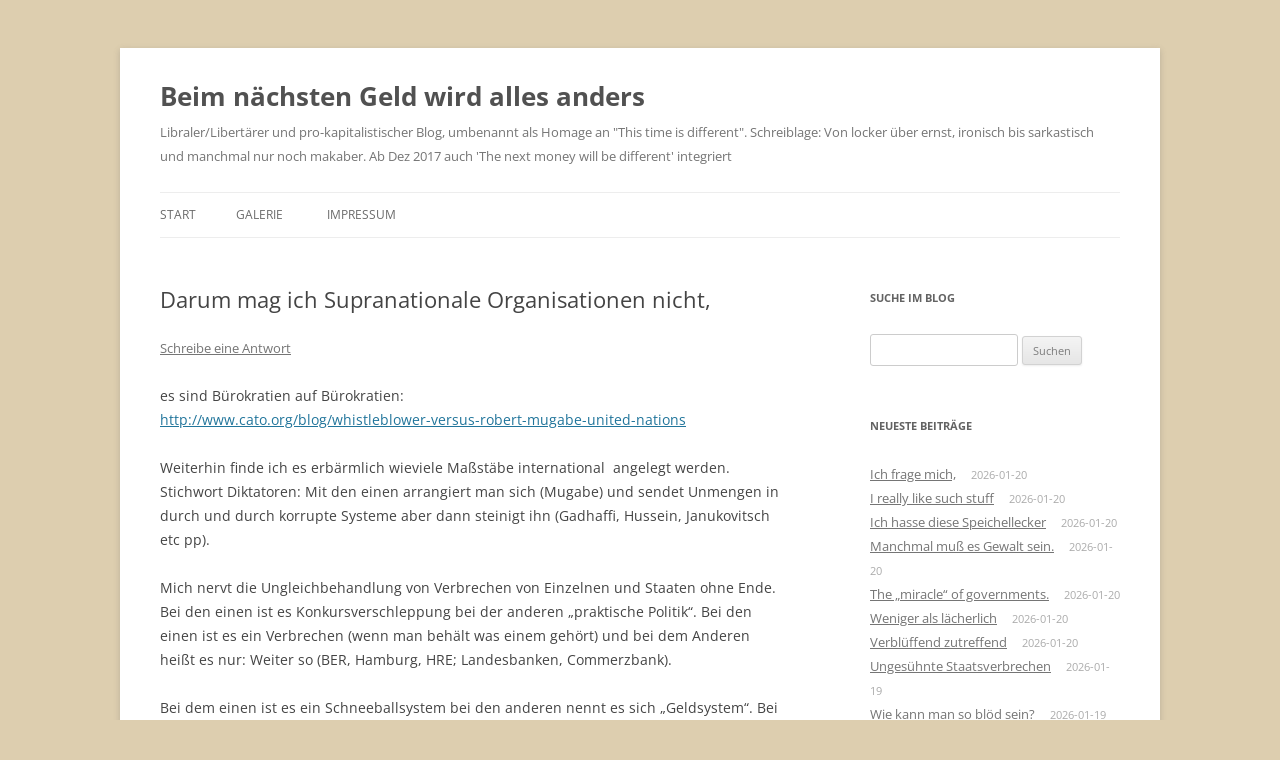

--- FILE ---
content_type: text/html; charset=UTF-8
request_url: https://www.q-software-solutions.de/blog/2014/04/darum-mag-ich-supranationale-organisationen-nicht/
body_size: 24147
content:
<!DOCTYPE html>
<html lang="de">
<head>
<meta charset="UTF-8" />
<meta name="viewport" content="width=device-width, initial-scale=1.0" />
<title>Darum mag ich Supranationale Organisationen nicht, | Beim nächsten Geld wird alles anders</title>
<link rel="profile" href="https://gmpg.org/xfn/11" />
<link rel="pingback" href="https://www.q-software-solutions.de/blog/xmlrpc.php">
<meta name='robots' content='max-image-preview:large' />
<link rel="alternate" type="application/rss+xml" title="Beim nächsten Geld wird alles anders &raquo; Feed" href="https://www.q-software-solutions.de/blog/feed/" />
<link rel="alternate" type="application/rss+xml" title="Beim nächsten Geld wird alles anders &raquo; Kommentar-Feed" href="https://www.q-software-solutions.de/blog/comments/feed/" />
<link rel="alternate" type="application/rss+xml" title="Beim nächsten Geld wird alles anders &raquo; Darum mag ich Supranationale Organisationen nicht,-Kommentar-Feed" href="https://www.q-software-solutions.de/blog/2014/04/darum-mag-ich-supranationale-organisationen-nicht/feed/" />
<link rel="alternate" title="oEmbed (JSON)" type="application/json+oembed" href="https://www.q-software-solutions.de/blog/wp-json/oembed/1.0/embed?url=https%3A%2F%2Fwww.q-software-solutions.de%2Fblog%2F2014%2F04%2Fdarum-mag-ich-supranationale-organisationen-nicht%2F" />
<link rel="alternate" title="oEmbed (XML)" type="text/xml+oembed" href="https://www.q-software-solutions.de/blog/wp-json/oembed/1.0/embed?url=https%3A%2F%2Fwww.q-software-solutions.de%2Fblog%2F2014%2F04%2Fdarum-mag-ich-supranationale-organisationen-nicht%2F&#038;format=xml" />
<style id='wp-img-auto-sizes-contain-inline-css' type='text/css'>
img:is([sizes=auto i],[sizes^="auto," i]){contain-intrinsic-size:3000px 1500px}
/*# sourceURL=wp-img-auto-sizes-contain-inline-css */
</style>
<style id='wp-emoji-styles-inline-css' type='text/css'>

	img.wp-smiley, img.emoji {
		display: inline !important;
		border: none !important;
		box-shadow: none !important;
		height: 1em !important;
		width: 1em !important;
		margin: 0 0.07em !important;
		vertical-align: -0.1em !important;
		background: none !important;
		padding: 0 !important;
	}
/*# sourceURL=wp-emoji-styles-inline-css */
</style>
<style id='wp-block-library-inline-css' type='text/css'>
:root{--wp-block-synced-color:#7a00df;--wp-block-synced-color--rgb:122,0,223;--wp-bound-block-color:var(--wp-block-synced-color);--wp-editor-canvas-background:#ddd;--wp-admin-theme-color:#007cba;--wp-admin-theme-color--rgb:0,124,186;--wp-admin-theme-color-darker-10:#006ba1;--wp-admin-theme-color-darker-10--rgb:0,107,160.5;--wp-admin-theme-color-darker-20:#005a87;--wp-admin-theme-color-darker-20--rgb:0,90,135;--wp-admin-border-width-focus:2px}@media (min-resolution:192dpi){:root{--wp-admin-border-width-focus:1.5px}}.wp-element-button{cursor:pointer}:root .has-very-light-gray-background-color{background-color:#eee}:root .has-very-dark-gray-background-color{background-color:#313131}:root .has-very-light-gray-color{color:#eee}:root .has-very-dark-gray-color{color:#313131}:root .has-vivid-green-cyan-to-vivid-cyan-blue-gradient-background{background:linear-gradient(135deg,#00d084,#0693e3)}:root .has-purple-crush-gradient-background{background:linear-gradient(135deg,#34e2e4,#4721fb 50%,#ab1dfe)}:root .has-hazy-dawn-gradient-background{background:linear-gradient(135deg,#faaca8,#dad0ec)}:root .has-subdued-olive-gradient-background{background:linear-gradient(135deg,#fafae1,#67a671)}:root .has-atomic-cream-gradient-background{background:linear-gradient(135deg,#fdd79a,#004a59)}:root .has-nightshade-gradient-background{background:linear-gradient(135deg,#330968,#31cdcf)}:root .has-midnight-gradient-background{background:linear-gradient(135deg,#020381,#2874fc)}:root{--wp--preset--font-size--normal:16px;--wp--preset--font-size--huge:42px}.has-regular-font-size{font-size:1em}.has-larger-font-size{font-size:2.625em}.has-normal-font-size{font-size:var(--wp--preset--font-size--normal)}.has-huge-font-size{font-size:var(--wp--preset--font-size--huge)}.has-text-align-center{text-align:center}.has-text-align-left{text-align:left}.has-text-align-right{text-align:right}.has-fit-text{white-space:nowrap!important}#end-resizable-editor-section{display:none}.aligncenter{clear:both}.items-justified-left{justify-content:flex-start}.items-justified-center{justify-content:center}.items-justified-right{justify-content:flex-end}.items-justified-space-between{justify-content:space-between}.screen-reader-text{border:0;clip-path:inset(50%);height:1px;margin:-1px;overflow:hidden;padding:0;position:absolute;width:1px;word-wrap:normal!important}.screen-reader-text:focus{background-color:#ddd;clip-path:none;color:#444;display:block;font-size:1em;height:auto;left:5px;line-height:normal;padding:15px 23px 14px;text-decoration:none;top:5px;width:auto;z-index:100000}html :where(.has-border-color){border-style:solid}html :where([style*=border-top-color]){border-top-style:solid}html :where([style*=border-right-color]){border-right-style:solid}html :where([style*=border-bottom-color]){border-bottom-style:solid}html :where([style*=border-left-color]){border-left-style:solid}html :where([style*=border-width]){border-style:solid}html :where([style*=border-top-width]){border-top-style:solid}html :where([style*=border-right-width]){border-right-style:solid}html :where([style*=border-bottom-width]){border-bottom-style:solid}html :where([style*=border-left-width]){border-left-style:solid}html :where(img[class*=wp-image-]){height:auto;max-width:100%}:where(figure){margin:0 0 1em}html :where(.is-position-sticky){--wp-admin--admin-bar--position-offset:var(--wp-admin--admin-bar--height,0px)}@media screen and (max-width:600px){html :where(.is-position-sticky){--wp-admin--admin-bar--position-offset:0px}}

/*# sourceURL=wp-block-library-inline-css */
</style><style id='global-styles-inline-css' type='text/css'>
:root{--wp--preset--aspect-ratio--square: 1;--wp--preset--aspect-ratio--4-3: 4/3;--wp--preset--aspect-ratio--3-4: 3/4;--wp--preset--aspect-ratio--3-2: 3/2;--wp--preset--aspect-ratio--2-3: 2/3;--wp--preset--aspect-ratio--16-9: 16/9;--wp--preset--aspect-ratio--9-16: 9/16;--wp--preset--color--black: #000000;--wp--preset--color--cyan-bluish-gray: #abb8c3;--wp--preset--color--white: #fff;--wp--preset--color--pale-pink: #f78da7;--wp--preset--color--vivid-red: #cf2e2e;--wp--preset--color--luminous-vivid-orange: #ff6900;--wp--preset--color--luminous-vivid-amber: #fcb900;--wp--preset--color--light-green-cyan: #7bdcb5;--wp--preset--color--vivid-green-cyan: #00d084;--wp--preset--color--pale-cyan-blue: #8ed1fc;--wp--preset--color--vivid-cyan-blue: #0693e3;--wp--preset--color--vivid-purple: #9b51e0;--wp--preset--color--blue: #21759b;--wp--preset--color--dark-gray: #444;--wp--preset--color--medium-gray: #9f9f9f;--wp--preset--color--light-gray: #e6e6e6;--wp--preset--gradient--vivid-cyan-blue-to-vivid-purple: linear-gradient(135deg,rgb(6,147,227) 0%,rgb(155,81,224) 100%);--wp--preset--gradient--light-green-cyan-to-vivid-green-cyan: linear-gradient(135deg,rgb(122,220,180) 0%,rgb(0,208,130) 100%);--wp--preset--gradient--luminous-vivid-amber-to-luminous-vivid-orange: linear-gradient(135deg,rgb(252,185,0) 0%,rgb(255,105,0) 100%);--wp--preset--gradient--luminous-vivid-orange-to-vivid-red: linear-gradient(135deg,rgb(255,105,0) 0%,rgb(207,46,46) 100%);--wp--preset--gradient--very-light-gray-to-cyan-bluish-gray: linear-gradient(135deg,rgb(238,238,238) 0%,rgb(169,184,195) 100%);--wp--preset--gradient--cool-to-warm-spectrum: linear-gradient(135deg,rgb(74,234,220) 0%,rgb(151,120,209) 20%,rgb(207,42,186) 40%,rgb(238,44,130) 60%,rgb(251,105,98) 80%,rgb(254,248,76) 100%);--wp--preset--gradient--blush-light-purple: linear-gradient(135deg,rgb(255,206,236) 0%,rgb(152,150,240) 100%);--wp--preset--gradient--blush-bordeaux: linear-gradient(135deg,rgb(254,205,165) 0%,rgb(254,45,45) 50%,rgb(107,0,62) 100%);--wp--preset--gradient--luminous-dusk: linear-gradient(135deg,rgb(255,203,112) 0%,rgb(199,81,192) 50%,rgb(65,88,208) 100%);--wp--preset--gradient--pale-ocean: linear-gradient(135deg,rgb(255,245,203) 0%,rgb(182,227,212) 50%,rgb(51,167,181) 100%);--wp--preset--gradient--electric-grass: linear-gradient(135deg,rgb(202,248,128) 0%,rgb(113,206,126) 100%);--wp--preset--gradient--midnight: linear-gradient(135deg,rgb(2,3,129) 0%,rgb(40,116,252) 100%);--wp--preset--font-size--small: 13px;--wp--preset--font-size--medium: 20px;--wp--preset--font-size--large: 36px;--wp--preset--font-size--x-large: 42px;--wp--preset--spacing--20: 0.44rem;--wp--preset--spacing--30: 0.67rem;--wp--preset--spacing--40: 1rem;--wp--preset--spacing--50: 1.5rem;--wp--preset--spacing--60: 2.25rem;--wp--preset--spacing--70: 3.38rem;--wp--preset--spacing--80: 5.06rem;--wp--preset--shadow--natural: 6px 6px 9px rgba(0, 0, 0, 0.2);--wp--preset--shadow--deep: 12px 12px 50px rgba(0, 0, 0, 0.4);--wp--preset--shadow--sharp: 6px 6px 0px rgba(0, 0, 0, 0.2);--wp--preset--shadow--outlined: 6px 6px 0px -3px rgb(255, 255, 255), 6px 6px rgb(0, 0, 0);--wp--preset--shadow--crisp: 6px 6px 0px rgb(0, 0, 0);}:where(.is-layout-flex){gap: 0.5em;}:where(.is-layout-grid){gap: 0.5em;}body .is-layout-flex{display: flex;}.is-layout-flex{flex-wrap: wrap;align-items: center;}.is-layout-flex > :is(*, div){margin: 0;}body .is-layout-grid{display: grid;}.is-layout-grid > :is(*, div){margin: 0;}:where(.wp-block-columns.is-layout-flex){gap: 2em;}:where(.wp-block-columns.is-layout-grid){gap: 2em;}:where(.wp-block-post-template.is-layout-flex){gap: 1.25em;}:where(.wp-block-post-template.is-layout-grid){gap: 1.25em;}.has-black-color{color: var(--wp--preset--color--black) !important;}.has-cyan-bluish-gray-color{color: var(--wp--preset--color--cyan-bluish-gray) !important;}.has-white-color{color: var(--wp--preset--color--white) !important;}.has-pale-pink-color{color: var(--wp--preset--color--pale-pink) !important;}.has-vivid-red-color{color: var(--wp--preset--color--vivid-red) !important;}.has-luminous-vivid-orange-color{color: var(--wp--preset--color--luminous-vivid-orange) !important;}.has-luminous-vivid-amber-color{color: var(--wp--preset--color--luminous-vivid-amber) !important;}.has-light-green-cyan-color{color: var(--wp--preset--color--light-green-cyan) !important;}.has-vivid-green-cyan-color{color: var(--wp--preset--color--vivid-green-cyan) !important;}.has-pale-cyan-blue-color{color: var(--wp--preset--color--pale-cyan-blue) !important;}.has-vivid-cyan-blue-color{color: var(--wp--preset--color--vivid-cyan-blue) !important;}.has-vivid-purple-color{color: var(--wp--preset--color--vivid-purple) !important;}.has-black-background-color{background-color: var(--wp--preset--color--black) !important;}.has-cyan-bluish-gray-background-color{background-color: var(--wp--preset--color--cyan-bluish-gray) !important;}.has-white-background-color{background-color: var(--wp--preset--color--white) !important;}.has-pale-pink-background-color{background-color: var(--wp--preset--color--pale-pink) !important;}.has-vivid-red-background-color{background-color: var(--wp--preset--color--vivid-red) !important;}.has-luminous-vivid-orange-background-color{background-color: var(--wp--preset--color--luminous-vivid-orange) !important;}.has-luminous-vivid-amber-background-color{background-color: var(--wp--preset--color--luminous-vivid-amber) !important;}.has-light-green-cyan-background-color{background-color: var(--wp--preset--color--light-green-cyan) !important;}.has-vivid-green-cyan-background-color{background-color: var(--wp--preset--color--vivid-green-cyan) !important;}.has-pale-cyan-blue-background-color{background-color: var(--wp--preset--color--pale-cyan-blue) !important;}.has-vivid-cyan-blue-background-color{background-color: var(--wp--preset--color--vivid-cyan-blue) !important;}.has-vivid-purple-background-color{background-color: var(--wp--preset--color--vivid-purple) !important;}.has-black-border-color{border-color: var(--wp--preset--color--black) !important;}.has-cyan-bluish-gray-border-color{border-color: var(--wp--preset--color--cyan-bluish-gray) !important;}.has-white-border-color{border-color: var(--wp--preset--color--white) !important;}.has-pale-pink-border-color{border-color: var(--wp--preset--color--pale-pink) !important;}.has-vivid-red-border-color{border-color: var(--wp--preset--color--vivid-red) !important;}.has-luminous-vivid-orange-border-color{border-color: var(--wp--preset--color--luminous-vivid-orange) !important;}.has-luminous-vivid-amber-border-color{border-color: var(--wp--preset--color--luminous-vivid-amber) !important;}.has-light-green-cyan-border-color{border-color: var(--wp--preset--color--light-green-cyan) !important;}.has-vivid-green-cyan-border-color{border-color: var(--wp--preset--color--vivid-green-cyan) !important;}.has-pale-cyan-blue-border-color{border-color: var(--wp--preset--color--pale-cyan-blue) !important;}.has-vivid-cyan-blue-border-color{border-color: var(--wp--preset--color--vivid-cyan-blue) !important;}.has-vivid-purple-border-color{border-color: var(--wp--preset--color--vivid-purple) !important;}.has-vivid-cyan-blue-to-vivid-purple-gradient-background{background: var(--wp--preset--gradient--vivid-cyan-blue-to-vivid-purple) !important;}.has-light-green-cyan-to-vivid-green-cyan-gradient-background{background: var(--wp--preset--gradient--light-green-cyan-to-vivid-green-cyan) !important;}.has-luminous-vivid-amber-to-luminous-vivid-orange-gradient-background{background: var(--wp--preset--gradient--luminous-vivid-amber-to-luminous-vivid-orange) !important;}.has-luminous-vivid-orange-to-vivid-red-gradient-background{background: var(--wp--preset--gradient--luminous-vivid-orange-to-vivid-red) !important;}.has-very-light-gray-to-cyan-bluish-gray-gradient-background{background: var(--wp--preset--gradient--very-light-gray-to-cyan-bluish-gray) !important;}.has-cool-to-warm-spectrum-gradient-background{background: var(--wp--preset--gradient--cool-to-warm-spectrum) !important;}.has-blush-light-purple-gradient-background{background: var(--wp--preset--gradient--blush-light-purple) !important;}.has-blush-bordeaux-gradient-background{background: var(--wp--preset--gradient--blush-bordeaux) !important;}.has-luminous-dusk-gradient-background{background: var(--wp--preset--gradient--luminous-dusk) !important;}.has-pale-ocean-gradient-background{background: var(--wp--preset--gradient--pale-ocean) !important;}.has-electric-grass-gradient-background{background: var(--wp--preset--gradient--electric-grass) !important;}.has-midnight-gradient-background{background: var(--wp--preset--gradient--midnight) !important;}.has-small-font-size{font-size: var(--wp--preset--font-size--small) !important;}.has-medium-font-size{font-size: var(--wp--preset--font-size--medium) !important;}.has-large-font-size{font-size: var(--wp--preset--font-size--large) !important;}.has-x-large-font-size{font-size: var(--wp--preset--font-size--x-large) !important;}
/*# sourceURL=global-styles-inline-css */
</style>

<style id='classic-theme-styles-inline-css' type='text/css'>
/*! This file is auto-generated */
.wp-block-button__link{color:#fff;background-color:#32373c;border-radius:9999px;box-shadow:none;text-decoration:none;padding:calc(.667em + 2px) calc(1.333em + 2px);font-size:1.125em}.wp-block-file__button{background:#32373c;color:#fff;text-decoration:none}
/*# sourceURL=/wp-includes/css/classic-themes.min.css */
</style>
<link rel='stylesheet' id='twentytwelve-fonts-css' href='https://www.q-software-solutions.de/blog/wp-content/themes/twentytwelve/fonts/font-open-sans.css?ver=20230328' type='text/css' media='all' />
<link rel='stylesheet' id='twentytwelve-style-css' href='https://www.q-software-solutions.de/blog/wp-content/themes/twentytwelve/style.css?ver=20251202' type='text/css' media='all' />
<link rel='stylesheet' id='twentytwelve-block-style-css' href='https://www.q-software-solutions.de/blog/wp-content/themes/twentytwelve/css/blocks.css?ver=20251031' type='text/css' media='all' />
<script type="text/javascript" src="https://www.q-software-solutions.de/blog/wp-includes/js/jquery/jquery.min.js?ver=3.7.1" id="jquery-core-js"></script>
<script type="text/javascript" src="https://www.q-software-solutions.de/blog/wp-includes/js/jquery/jquery-migrate.min.js?ver=3.4.1" id="jquery-migrate-js"></script>
<script type="text/javascript" src="https://www.q-software-solutions.de/blog/wp-content/themes/twentytwelve/js/navigation.js?ver=20250303" id="twentytwelve-navigation-js" defer="defer" data-wp-strategy="defer"></script>
<link rel="https://api.w.org/" href="https://www.q-software-solutions.de/blog/wp-json/" /><link rel="alternate" title="JSON" type="application/json" href="https://www.q-software-solutions.de/blog/wp-json/wp/v2/posts/111" /><link rel="EditURI" type="application/rsd+xml" title="RSD" href="https://www.q-software-solutions.de/blog/xmlrpc.php?rsd" />
<meta name="generator" content="WordPress 6.9" />
<link rel="canonical" href="https://www.q-software-solutions.de/blog/2014/04/darum-mag-ich-supranationale-organisationen-nicht/" />
<link rel='shortlink' href='https://www.q-software-solutions.de/blog/?p=111' />
<!-- Analytics by WP Statistics - https://wp-statistics.com -->
<style type="text/css">.recentcomments a{display:inline !important;padding:0 !important;margin:0 !important;}</style><style>.removed_link, a.removed_link {
	text-decoration: line-through;
}</style><style type="text/css" id="custom-background-css">
body.custom-background { background-color: #ddceaf; }
</style>
	<link rel="icon" href="https://www.q-software-solutions.de/blog/wp-content/uploads/2024/09/cropped-image-43-32x32.png" sizes="32x32" />
<link rel="icon" href="https://www.q-software-solutions.de/blog/wp-content/uploads/2024/09/cropped-image-43-192x192.png" sizes="192x192" />
<link rel="apple-touch-icon" href="https://www.q-software-solutions.de/blog/wp-content/uploads/2024/09/cropped-image-43-180x180.png" />
<meta name="msapplication-TileImage" content="https://www.q-software-solutions.de/blog/wp-content/uploads/2024/09/cropped-image-43-270x270.png" />
<link rel='stylesheet' id='yarppRelatedCss-css' href='https://www.q-software-solutions.de/blog/wp-content/plugins/yet-another-related-posts-plugin/style/related.css?ver=5.30.11' type='text/css' media='all' />
</head>

<body class="wp-singular post-template-default single single-post postid-111 single-format-standard custom-background wp-embed-responsive wp-theme-twentytwelve metaslider-plugin custom-font-enabled single-author">
<div id="page" class="hfeed site">
	<a class="screen-reader-text skip-link" href="#content">Zum Inhalt springen</a>
	<header id="masthead" class="site-header">
		<hgroup>
							<h1 class="site-title"><a href="https://www.q-software-solutions.de/blog/" rel="home" >Beim nächsten Geld wird alles anders</a></h1>
								<h2 class="site-description">Libraler/Libertärer und pro-kapitalistischer Blog, umbenannt als Homage an &quot;This time is different&quot;. Schreiblage: Von locker über ernst, ironisch bis sarkastisch und manchmal nur noch makaber. Ab Dez 2017 auch &#039;The next money will be different&#039; integriert</h2>
					</hgroup>

		<nav id="site-navigation" class="main-navigation">
			<button class="menu-toggle">Menü</button>
			<div class="nav-menu"><ul>
<li ><a href="https://www.q-software-solutions.de/blog/">Start</a></li><li class="page_item page-item-15077"><a href="https://www.q-software-solutions.de/blog/galerie/">Galerie</a></li>
<li class="page_item page-item-3261"><a href="https://www.q-software-solutions.de/blog/impressum/">Impressum</a></li>
</ul></div>
		</nav><!-- #site-navigation -->

			</header><!-- #masthead -->

	<div id="main" class="wrapper">

	<div id="primary" class="site-content">
		<div id="content" role="main">

			
				
	<article id="post-111" class="post-111 post type-post status-publish format-standard hentry category-diebstahl category-krieg category-mord">
				<header class="entry-header">
			
						<h1 class="entry-title">Darum mag ich Supranationale Organisationen nicht,</h1>
										<div class="comments-link">
					<a href="https://www.q-software-solutions.de/blog/2014/04/darum-mag-ich-supranationale-organisationen-nicht/#respond"><span class="leave-reply">Schreibe eine Antwort</span></a>				</div><!-- .comments-link -->
					</header><!-- .entry-header -->

				<div class="entry-content">
			<p>es sind Bürokratien auf Bürokratien:<br /><a href="http://www.cato.org/blog/whistleblower-versus-robert-mugabe-united-nations">http://www.cato.org/blog/whistleblower-versus-robert-mugabe-united-nations</a></p>
<p>Weiterhin finde ich es erbärmlich wieviele Maßstäbe international &nbsp;angelegt werden. Stichwort Diktatoren: Mit den einen arrangiert man sich (Mugabe) und sendet Unmengen in durch und durch korrupte Systeme aber dann steinigt ihn (Gadhaffi, Hussein, Janukovitsch etc pp).</p>
<p>Mich nervt die Ungleichbehandlung von Verbrechen von Einzelnen und Staaten ohne Ende. Bei den einen ist es Konkursverschleppung bei der anderen &#8222;praktische Politik&#8220;. Bei den einen ist es ein Verbrechen (wenn man behält was einem gehört) und bei dem Anderen heißt es nur: Weiter so (BER, Hamburg, HRE; Landesbanken, Commerzbank).</p>
<p>Bei dem einen ist es ein Schneeballsystem bei den anderen nennt es sich &#8222;Geldsystem&#8220;. Bei den einen ist es auch ein Schneeballsystem bei Banken heißt es Teilreserve. Und so geht es munter drunter und drüber. Unternehmen Staaten Gewaltaten nennt es sich &#8222;Krieg&#8220;, ermordet ein Soldat eine &nbsp;Zivilisten ist es ein Kollateralschaden. Schlagen sich zwei Gruppen die Schäden ein, ist es Empörung pur schlagen sich &nbsp;Staaten mit Ihren Leuten jeweils die Köpfe ein nennt man es &#8222;Krieg&#8220;.</p>
<p>Kauft man Geklautes ist man ein Hehler, kauft der Staat Daten mit geklauten Daten ist es Rechststaat. Es geht nur so, immer werden die Korruptesten Mistkerle geschont und jeder Minikorrupte geht in den Bau. Nichts trifft mehr als die Kleinen fängt man, die Großen lässt man laufen und die größten mit meilenweitem Abstand sind die &#8222;Volks(ver)treter&#8220;. Ich kann nur noch so zivil bleiben: IBESL</p>
<div class='yarpp yarpp-related yarpp-related-website yarpp-template-list'>
<!-- YARPP List -->
<h3>Ähnliche Beiträge:</h3><ol>
<li><a href="https://www.q-software-solutions.de/blog/2020/02/kritische-beurteilung-der-aussagen-von-herrn-hoecke-teil-5/" rel="bookmark" title="Kritische Beurteilung der Aussagen von Herrn Höcke (Teil 5)">Kritische Beurteilung der Aussagen von Herrn Höcke (Teil 5)</a></li>
<li><a href="https://www.q-software-solutions.de/blog/2016/10/liberale-abwaertspirale/" rel="bookmark" title="Liberale Abwärtsspirale">Liberale Abwärtsspirale</a></li>
<li><a href="https://www.q-software-solutions.de/blog/2019/04/gehoert-auch-hier-hin/" rel="bookmark" title="Gehört auch hier hin">Gehört auch hier hin</a></li>
<li><a href="https://www.q-software-solutions.de/blog/2017/03/ich-mag-derartige-sachen-nicht/" rel="bookmark" title="Ich mag derartige Sachen nicht">Ich mag derartige Sachen nicht</a></li>
<li><a href="https://www.q-software-solutions.de/blog/2015/06/2573/" rel="bookmark" title="Grexit">Grexit</a></li>
<li><a href="https://www.q-software-solutions.de/blog/2018/02/ein-bittersuesser-eintrag/" rel="bookmark" title="Ein bittersüsser Eintrag">Ein bittersüsser Eintrag</a></li>
<li><a href="https://www.q-software-solutions.de/blog/2015/01/moechte-ich-auch-hier-festgehalten-haben/" rel="bookmark" title="Möchte ich auch hier festgehalten haben">Möchte ich auch hier festgehalten haben</a></li>
<li><a href="https://www.q-software-solutions.de/blog/2020/02/kritische-beurteilung-der-aussagen-von-herrn-hoecke-teil-2/" rel="bookmark" title="Kritische Beurteilung der Aussagen von Herrn Höcke (Teil 2)">Kritische Beurteilung der Aussagen von Herrn Höcke (Teil 2)</a></li>
<li><a href="https://www.q-software-solutions.de/blog/2018/12/ueber-ein-eugh-urteil/" rel="bookmark" title="Über ein EUGh Urteil">Über ein EUGh Urteil</a></li>
<li><a href="https://www.q-software-solutions.de/blog/2015/01/entscheidungen-in-der-schweiz/" rel="bookmark" title="Entscheidungen in der Schweiz">Entscheidungen in der Schweiz</a></li>
</ol>
</div>
					</div><!-- .entry-content -->
		
		<footer class="entry-meta">
			Dieser Beitrag wurde am <a href="https://www.q-software-solutions.de/blog/2014/04/darum-mag-ich-supranationale-organisationen-nicht/" title="15:37" rel="bookmark"><time class="entry-date" datetime="2014-04-01T15:37:00+02:00">2014-04-01</time></a><span class="by-author"> von <span class="author vcard"><a class="url fn n" href="https://www.q-software-solutions.de/blog/author/friedrich/" title="Alle Beiträge von Friedrich anzeigen" rel="author">Friedrich</a></span></span> unter <a href="https://www.q-software-solutions.de/blog/category/diebstahl/" rel="category tag">Diebstahl</a>, <a href="https://www.q-software-solutions.de/blog/category/krieg/" rel="category tag">Krieg</a>, <a href="https://www.q-software-solutions.de/blog/category/verbrechen/mord/" rel="category tag">Mord</a> veröffentlicht.								</footer><!-- .entry-meta -->
	</article><!-- #post -->

				<nav class="nav-single">
					<h3 class="assistive-text">Beitragsnavigation</h3>
					<span class="nav-previous"><a href="https://www.q-software-solutions.de/blog/2014/04/noch-hindert-sie-niemand/" rel="prev"><span class="meta-nav">&larr;</span> Noch hindert Sie niemand</a></span>
					<span class="nav-next"><a href="https://www.q-software-solutions.de/blog/2014/04/nette-idee/" rel="next">Nette Idee <span class="meta-nav">&rarr;</span></a></span>
				</nav><!-- .nav-single -->

				
<div id="comments" class="comments-area">

	
	
		<div id="respond" class="comment-respond">
		<h3 id="reply-title" class="comment-reply-title">Schreibe einen Kommentar <small><a rel="nofollow" id="cancel-comment-reply-link" href="/blog/2014/04/darum-mag-ich-supranationale-organisationen-nicht/#respond" style="display:none;">Antwort abbrechen</a></small></h3><form action="https://www.q-software-solutions.de/blog/wp-comments-post.php" method="post" id="commentform" class="comment-form"><p class="comment-notes"><span id="email-notes">Deine E-Mail-Adresse wird nicht veröffentlicht.</span> <span class="required-field-message">Erforderliche Felder sind mit <span class="required">*</span> markiert</span></p><p class="comment-form-comment"><label for="comment">Kommentar <span class="required">*</span></label> <textarea autocomplete="new-password"  id="e6ecb037ca"  name="e6ecb037ca"   cols="45" rows="8" maxlength="65525" required="required"></textarea><textarea id="comment" aria-label="hp-comment" aria-hidden="true" name="comment" autocomplete="new-password" style="padding:0 !important;clip:rect(1px, 1px, 1px, 1px) !important;position:absolute !important;white-space:nowrap !important;height:1px !important;width:1px !important;overflow:hidden !important;" tabindex="-1"></textarea><script data-noptimize>document.getElementById("comment").setAttribute( "id", "a73cfefc9ecf7b75bad6aca18168300d" );document.getElementById("e6ecb037ca").setAttribute( "id", "comment" );</script></p><p class="comment-form-author"><label for="author">Name <span class="required">*</span></label> <input id="author" name="author" type="text" value="" size="30" maxlength="245" autocomplete="name" required="required" /></p>
<p class="comment-form-email"><label for="email">E-Mail-Adresse <span class="required">*</span></label> <input id="email" name="email" type="text" value="" size="30" maxlength="100" aria-describedby="email-notes" autocomplete="email" required="required" /></p>
<p class="comment-form-url"><label for="url">Website</label> <input id="url" name="url" type="text" value="" size="30" maxlength="200" autocomplete="url" /></p>
<p class="comment-form-cookies-consent"><input id="wp-comment-cookies-consent" name="wp-comment-cookies-consent" type="checkbox" value="yes" /> <label for="wp-comment-cookies-consent">Meinen Namen, meine E-Mail-Adresse und meine Website in diesem Browser für die nächste Kommentierung speichern.</label></p>
<p class="form-submit"><input name="submit" type="submit" id="submit" class="submit" value="Kommentar abschicken" /> <input type='hidden' name='comment_post_ID' value='111' id='comment_post_ID' />
<input type='hidden' name='comment_parent' id='comment_parent' value='0' />
</p></form>	</div><!-- #respond -->
	
</div><!-- #comments .comments-area -->

			
		</div><!-- #content -->
	</div><!-- #primary -->


			<div id="secondary" class="widget-area" role="complementary">
			<aside id="search-2" class="widget widget_search"><h3 class="widget-title">Suche im Blog</h3><form role="search" method="get" id="searchform" class="searchform" action="https://www.q-software-solutions.de/blog/">
				<div>
					<label class="screen-reader-text" for="s">Suche nach:</label>
					<input type="text" value="" name="s" id="s" />
					<input type="submit" id="searchsubmit" value="Suchen" />
				</div>
			</form></aside>
		<aside id="recent-posts-2" class="widget widget_recent_entries">
		<h3 class="widget-title">Neueste Beiträge</h3>
		<ul>
											<li>
					<a href="https://www.q-software-solutions.de/blog/2026/01/ich-frage-mich-4/">Ich frage mich,</a>
											<span class="post-date">2026-01-20</span>
									</li>
											<li>
					<a href="https://www.q-software-solutions.de/blog/2026/01/i-really-like-such-stuff/">I really like such stuff</a>
											<span class="post-date">2026-01-20</span>
									</li>
											<li>
					<a href="https://www.q-software-solutions.de/blog/2026/01/ich-hasse-diese-speichellecker/">Ich hasse diese Speichellecker</a>
											<span class="post-date">2026-01-20</span>
									</li>
											<li>
					<a href="https://www.q-software-solutions.de/blog/2026/01/manchmal-muss-es-gewalt-sein/">Manchmal muß es Gewalt sein.</a>
											<span class="post-date">2026-01-20</span>
									</li>
											<li>
					<a href="https://www.q-software-solutions.de/blog/2026/01/the-miracle-of-governments/">The &#8222;miracle&#8220; of governments.</a>
											<span class="post-date">2026-01-20</span>
									</li>
											<li>
					<a href="https://www.q-software-solutions.de/blog/2026/01/weniger-als-laecherlich/">Weniger als lächerlich</a>
											<span class="post-date">2026-01-20</span>
									</li>
											<li>
					<a href="https://www.q-software-solutions.de/blog/2026/01/verblueffend-zutreffend/">Verblüffend zutreffend</a>
											<span class="post-date">2026-01-20</span>
									</li>
											<li>
					<a href="https://www.q-software-solutions.de/blog/2026/01/ungesuehnte-staatsverbrechen/">Ungesühnte Staatsverbrechen</a>
											<span class="post-date">2026-01-19</span>
									</li>
											<li>
					<a href="https://www.q-software-solutions.de/blog/2026/01/wie-kann-man-so-bloed-sein/">Wie kann man so blöd sein?</a>
											<span class="post-date">2026-01-19</span>
									</li>
											<li>
					<a href="https://www.q-software-solutions.de/blog/2026/01/bloedheit-kostet-3/">Blödheit kostet</a>
											<span class="post-date">2026-01-18</span>
									</li>
					</ul>

		</aside><aside id="linkcat-7259" class="widget widget_links"><h3 class="widget-title">Blogroll</h3>
	<ul class='xoxo blogroll'>
<li><a href="https://www.danisch.de/blog/">Ansichten eines Informatikers</a></li>
<li><a href="https://alexandrabader.wordpress.com/">Ceiberweiber</a></li>
<li><a href="https://huaxinghui.wordpress.com/" title="Nach eigener Unterschrift &#8211; auf der Flucht vor der Dummheit, was &#8211; leider &#8211; stimmt." target="_blank">Der Staats-lose Bürger</a></li>
<li><a href="https://die-anmerkung.blogspot.com/" title="Oft Satire, manchmal auch nur bitterböse Wahrheit. ">Die Anmerkung</a></li>
<li><a href="https://freiheitsfunken.info/">Freiheitsfunken</a></li>
<li><a href="http://joannenova.com.au/" title="gegen Klimawahn (englisch)" target="_blank">Jo Nova</a></li>
<li><a href="http://www.klimanachrichten.de">Kalte Sonne</a></li>
<li><a href="http://lepenseur-lepenseur.blogspot.com/" title="Libertär &#8211; konservativ &#8211; nonkonformistisch" target="_blank">Le Penseur</a></li>
<li><a href="http://pc.blogspot.com" title=". . . promoting capitalist acts between consenting adults. ">Not PC</a></li>
<li><a href="https://politsatirischer.blogspot.com/">Politsatirischer Blog</a></li>
<li><a href="https://www.politplatschquatsch.com/" title="Meist Satire wird aber richtig böse, wenn es keine mehr ist." target="_blank">PPQ</a></li>
<li><a href="https://casadevall.pro/" title="Alte Software auf neue Rechner zu bringen oder Software auf alte Rechner bringen. ">Retro Programming and Porting</a></li>
<li><a href="http://ronpaulinstitute.org/">Ron Paul Institute</a></li>
<li><a href="https://sciencefiles.org/" title="Wissenschaft statt Propaganda, Genderkritik, liberal" target="_blank">Science Files</a></li>
<li><a href="https://realclimatescience.com/">The Deplorable Climate Science Blog</a></li>
<li><a href="https://wirtschaftlichefreiheit.de/wordpress/">Wirtschaftliche Freiheit</a></li>
<li><a href="https://xkcd.com/">xkcd</a></li>
<li><a href="https://www.freiewelt.net/autor/?tx_ttnews%5Bswords%5D=Friedrich%20Dominicus" rel="me" title="Mich  gibt es auch auf der freien Welt">ZZZ der Blog Autor auf der freien Welt</a></li>
<li><a href="https://www.facebook.com/profile.php?id=100015093497279" rel="me" title="Der Autor wurde aufgrund seiner Parteiangehörigkeit &#8211; &#8222;sozial&#8220;">ZZZ der Blog Autor auf Facebook</a></li>
<li><a href="https://steemit.com/@fdom" rel="me" title="Mehr oder weniger ein Versuch&#8230;.">ZZZ der Blog Autor auf Steemit</a></li>

	</ul>
</aside>
<aside id="recent-comments-2" class="widget widget_recent_comments"><h3 class="widget-title">Neueste Kommentare</h3><ul id="recentcomments"><li class="recentcomments"><span class="comment-author-link"><a href="https://www.q-software-solutions.de/blog/2026/01/kann-ich-direkt-uebernehmen/" class="url" rel="ugc">Kann ich direkt übernehmen | Beim nächsten Geld wird alles anders</a></span> bei <a href="https://www.q-software-solutions.de/blog/2025/01/im-neuen-jahr/#comment-73109">Im neuen Jahr</a></li><li class="recentcomments"><span class="comment-author-link"><a href="https://lepenseur-lepenseur.blogspot.com/" class="url" rel="ugc external nofollow">Sandokan</a></span> bei <a href="https://www.q-software-solutions.de/blog/2025/06/immer-noch-so-begeistert-von-trump/#comment-68203">Immer noch so begeistert von Trump</a></li><li class="recentcomments"><span class="comment-author-link"><a href="https://www.q-software-solutions.de/blog/2025/10/einmal-mehr-chatgpt/" class="url" rel="ugc">Einmal mehr (chatgpt) | Beim nächsten Geld wird alles anders</a></span> bei <a href="https://www.q-software-solutions.de/blog/2018/12/ueber-den-irrsinn-aller-irrsinne-zentralbanken/#comment-68019">Über den Irrsinn aller Irrsinne: Zentralbanken!</a></li><li class="recentcomments"><span class="comment-author-link"><a href="https://www.q-software-solutions.de/blog/2025/10/im-not-ford/" class="url" rel="ugc">I&#8217;m not Ford | Beim nächsten Geld wird alles anders</a></span> bei <a href="https://www.q-software-solutions.de/blog/2022/09/tipps-fuer-alle/#comment-68017">Tipps für Alle</a></li><li class="recentcomments"><span class="comment-author-link"><a href="https://www.q-software-solutions.de/blog/2025/10/es-wird-immer-aetzender/" class="url" rel="ugc">Es wird immer ätzender. | Beim nächsten Geld wird alles anders</a></span> bei <a href="https://www.q-software-solutions.de/blog/2017/05/meine-meinung-zu-trump/#comment-67048">Meine Meinung zu Trump</a></li></ul></aside><aside id="archives-2" class="widget widget_archive"><h3 class="widget-title">Archiv</h3>		<label class="screen-reader-text" for="archives-dropdown-2">Archiv</label>
		<select id="archives-dropdown-2" name="archive-dropdown">
			
			<option value="">Monat auswählen</option>
				<option value='https://www.q-software-solutions.de/blog/2026/01/'> Januar 2026 &nbsp;(44)</option>
	<option value='https://www.q-software-solutions.de/blog/2025/12/'> Dezember 2025 &nbsp;(42)</option>
	<option value='https://www.q-software-solutions.de/blog/2025/11/'> November 2025 &nbsp;(49)</option>
	<option value='https://www.q-software-solutions.de/blog/2025/10/'> Oktober 2025 &nbsp;(77)</option>
	<option value='https://www.q-software-solutions.de/blog/2025/09/'> September 2025 &nbsp;(60)</option>
	<option value='https://www.q-software-solutions.de/blog/2025/08/'> August 2025 &nbsp;(83)</option>
	<option value='https://www.q-software-solutions.de/blog/2025/07/'> Juli 2025 &nbsp;(86)</option>
	<option value='https://www.q-software-solutions.de/blog/2025/06/'> Juni 2025 &nbsp;(103)</option>
	<option value='https://www.q-software-solutions.de/blog/2025/05/'> Mai 2025 &nbsp;(188)</option>
	<option value='https://www.q-software-solutions.de/blog/2025/04/'> April 2025 &nbsp;(150)</option>
	<option value='https://www.q-software-solutions.de/blog/2025/03/'> März 2025 &nbsp;(137)</option>
	<option value='https://www.q-software-solutions.de/blog/2025/02/'> Februar 2025 &nbsp;(23)</option>
	<option value='https://www.q-software-solutions.de/blog/2025/01/'> Januar 2025 &nbsp;(143)</option>
	<option value='https://www.q-software-solutions.de/blog/2024/12/'> Dezember 2024 &nbsp;(163)</option>
	<option value='https://www.q-software-solutions.de/blog/2024/11/'> November 2024 &nbsp;(184)</option>
	<option value='https://www.q-software-solutions.de/blog/2024/10/'> Oktober 2024 &nbsp;(121)</option>
	<option value='https://www.q-software-solutions.de/blog/2024/09/'> September 2024 &nbsp;(126)</option>
	<option value='https://www.q-software-solutions.de/blog/2024/08/'> August 2024 &nbsp;(220)</option>
	<option value='https://www.q-software-solutions.de/blog/2024/07/'> Juli 2024 &nbsp;(115)</option>
	<option value='https://www.q-software-solutions.de/blog/2024/06/'> Juni 2024 &nbsp;(38)</option>
	<option value='https://www.q-software-solutions.de/blog/2024/05/'> Mai 2024 &nbsp;(46)</option>
	<option value='https://www.q-software-solutions.de/blog/2024/04/'> April 2024 &nbsp;(36)</option>
	<option value='https://www.q-software-solutions.de/blog/2024/03/'> März 2024 &nbsp;(80)</option>
	<option value='https://www.q-software-solutions.de/blog/2024/02/'> Februar 2024 &nbsp;(23)</option>
	<option value='https://www.q-software-solutions.de/blog/2024/01/'> Januar 2024 &nbsp;(37)</option>
	<option value='https://www.q-software-solutions.de/blog/2023/12/'> Dezember 2023 &nbsp;(27)</option>
	<option value='https://www.q-software-solutions.de/blog/2023/11/'> November 2023 &nbsp;(69)</option>
	<option value='https://www.q-software-solutions.de/blog/2023/10/'> Oktober 2023 &nbsp;(30)</option>
	<option value='https://www.q-software-solutions.de/blog/2023/09/'> September 2023 &nbsp;(33)</option>
	<option value='https://www.q-software-solutions.de/blog/2023/08/'> August 2023 &nbsp;(48)</option>
	<option value='https://www.q-software-solutions.de/blog/2023/07/'> Juli 2023 &nbsp;(63)</option>
	<option value='https://www.q-software-solutions.de/blog/2023/06/'> Juni 2023 &nbsp;(19)</option>
	<option value='https://www.q-software-solutions.de/blog/2023/05/'> Mai 2023 &nbsp;(27)</option>
	<option value='https://www.q-software-solutions.de/blog/2023/04/'> April 2023 &nbsp;(14)</option>
	<option value='https://www.q-software-solutions.de/blog/2023/03/'> März 2023 &nbsp;(36)</option>
	<option value='https://www.q-software-solutions.de/blog/2023/02/'> Februar 2023 &nbsp;(63)</option>
	<option value='https://www.q-software-solutions.de/blog/2023/01/'> Januar 2023 &nbsp;(53)</option>
	<option value='https://www.q-software-solutions.de/blog/2022/12/'> Dezember 2022 &nbsp;(71)</option>
	<option value='https://www.q-software-solutions.de/blog/2022/11/'> November 2022 &nbsp;(48)</option>
	<option value='https://www.q-software-solutions.de/blog/2022/10/'> Oktober 2022 &nbsp;(18)</option>
	<option value='https://www.q-software-solutions.de/blog/2022/09/'> September 2022 &nbsp;(17)</option>
	<option value='https://www.q-software-solutions.de/blog/2022/08/'> August 2022 &nbsp;(12)</option>
	<option value='https://www.q-software-solutions.de/blog/2022/07/'> Juli 2022 &nbsp;(10)</option>
	<option value='https://www.q-software-solutions.de/blog/2022/06/'> Juni 2022 &nbsp;(3)</option>
	<option value='https://www.q-software-solutions.de/blog/2022/05/'> Mai 2022 &nbsp;(6)</option>
	<option value='https://www.q-software-solutions.de/blog/2022/04/'> April 2022 &nbsp;(9)</option>
	<option value='https://www.q-software-solutions.de/blog/2022/03/'> März 2022 &nbsp;(17)</option>
	<option value='https://www.q-software-solutions.de/blog/2022/02/'> Februar 2022 &nbsp;(12)</option>
	<option value='https://www.q-software-solutions.de/blog/2022/01/'> Januar 2022 &nbsp;(13)</option>
	<option value='https://www.q-software-solutions.de/blog/2021/12/'> Dezember 2021 &nbsp;(27)</option>
	<option value='https://www.q-software-solutions.de/blog/2021/11/'> November 2021 &nbsp;(15)</option>
	<option value='https://www.q-software-solutions.de/blog/2021/10/'> Oktober 2021 &nbsp;(12)</option>
	<option value='https://www.q-software-solutions.de/blog/2021/09/'> September 2021 &nbsp;(12)</option>
	<option value='https://www.q-software-solutions.de/blog/2021/08/'> August 2021 &nbsp;(11)</option>
	<option value='https://www.q-software-solutions.de/blog/2021/07/'> Juli 2021 &nbsp;(14)</option>
	<option value='https://www.q-software-solutions.de/blog/2021/06/'> Juni 2021 &nbsp;(15)</option>
	<option value='https://www.q-software-solutions.de/blog/2021/05/'> Mai 2021 &nbsp;(12)</option>
	<option value='https://www.q-software-solutions.de/blog/2021/04/'> April 2021 &nbsp;(24)</option>
	<option value='https://www.q-software-solutions.de/blog/2021/03/'> März 2021 &nbsp;(28)</option>
	<option value='https://www.q-software-solutions.de/blog/2021/02/'> Februar 2021 &nbsp;(48)</option>
	<option value='https://www.q-software-solutions.de/blog/2021/01/'> Januar 2021 &nbsp;(44)</option>
	<option value='https://www.q-software-solutions.de/blog/2020/12/'> Dezember 2020 &nbsp;(61)</option>
	<option value='https://www.q-software-solutions.de/blog/2020/11/'> November 2020 &nbsp;(51)</option>
	<option value='https://www.q-software-solutions.de/blog/2020/10/'> Oktober 2020 &nbsp;(39)</option>
	<option value='https://www.q-software-solutions.de/blog/2020/09/'> September 2020 &nbsp;(92)</option>
	<option value='https://www.q-software-solutions.de/blog/2020/08/'> August 2020 &nbsp;(55)</option>
	<option value='https://www.q-software-solutions.de/blog/2020/07/'> Juli 2020 &nbsp;(47)</option>
	<option value='https://www.q-software-solutions.de/blog/2020/06/'> Juni 2020 &nbsp;(32)</option>
	<option value='https://www.q-software-solutions.de/blog/2020/05/'> Mai 2020 &nbsp;(13)</option>
	<option value='https://www.q-software-solutions.de/blog/2020/04/'> April 2020 &nbsp;(17)</option>
	<option value='https://www.q-software-solutions.de/blog/2020/03/'> März 2020 &nbsp;(39)</option>
	<option value='https://www.q-software-solutions.de/blog/2020/02/'> Februar 2020 &nbsp;(52)</option>
	<option value='https://www.q-software-solutions.de/blog/2020/01/'> Januar 2020 &nbsp;(55)</option>
	<option value='https://www.q-software-solutions.de/blog/2019/12/'> Dezember 2019 &nbsp;(59)</option>
	<option value='https://www.q-software-solutions.de/blog/2019/11/'> November 2019 &nbsp;(24)</option>
	<option value='https://www.q-software-solutions.de/blog/2019/10/'> Oktober 2019 &nbsp;(18)</option>
	<option value='https://www.q-software-solutions.de/blog/2019/09/'> September 2019 &nbsp;(18)</option>
	<option value='https://www.q-software-solutions.de/blog/2019/08/'> August 2019 &nbsp;(24)</option>
	<option value='https://www.q-software-solutions.de/blog/2019/07/'> Juli 2019 &nbsp;(32)</option>
	<option value='https://www.q-software-solutions.de/blog/2019/06/'> Juni 2019 &nbsp;(39)</option>
	<option value='https://www.q-software-solutions.de/blog/2019/05/'> Mai 2019 &nbsp;(36)</option>
	<option value='https://www.q-software-solutions.de/blog/2019/04/'> April 2019 &nbsp;(14)</option>
	<option value='https://www.q-software-solutions.de/blog/2019/03/'> März 2019 &nbsp;(9)</option>
	<option value='https://www.q-software-solutions.de/blog/2019/02/'> Februar 2019 &nbsp;(16)</option>
	<option value='https://www.q-software-solutions.de/blog/2019/01/'> Januar 2019 &nbsp;(12)</option>
	<option value='https://www.q-software-solutions.de/blog/2018/12/'> Dezember 2018 &nbsp;(15)</option>
	<option value='https://www.q-software-solutions.de/blog/2018/11/'> November 2018 &nbsp;(35)</option>
	<option value='https://www.q-software-solutions.de/blog/2018/10/'> Oktober 2018 &nbsp;(26)</option>
	<option value='https://www.q-software-solutions.de/blog/2018/09/'> September 2018 &nbsp;(12)</option>
	<option value='https://www.q-software-solutions.de/blog/2018/08/'> August 2018 &nbsp;(33)</option>
	<option value='https://www.q-software-solutions.de/blog/2018/07/'> Juli 2018 &nbsp;(54)</option>
	<option value='https://www.q-software-solutions.de/blog/2018/06/'> Juni 2018 &nbsp;(27)</option>
	<option value='https://www.q-software-solutions.de/blog/2018/05/'> Mai 2018 &nbsp;(28)</option>
	<option value='https://www.q-software-solutions.de/blog/2018/04/'> April 2018 &nbsp;(25)</option>
	<option value='https://www.q-software-solutions.de/blog/2018/03/'> März 2018 &nbsp;(26)</option>
	<option value='https://www.q-software-solutions.de/blog/2018/02/'> Februar 2018 &nbsp;(22)</option>
	<option value='https://www.q-software-solutions.de/blog/2018/01/'> Januar 2018 &nbsp;(24)</option>
	<option value='https://www.q-software-solutions.de/blog/2017/12/'> Dezember 2017 &nbsp;(18)</option>
	<option value='https://www.q-software-solutions.de/blog/2017/11/'> November 2017 &nbsp;(35)</option>
	<option value='https://www.q-software-solutions.de/blog/2017/10/'> Oktober 2017 &nbsp;(28)</option>
	<option value='https://www.q-software-solutions.de/blog/2017/09/'> September 2017 &nbsp;(31)</option>
	<option value='https://www.q-software-solutions.de/blog/2017/08/'> August 2017 &nbsp;(13)</option>
	<option value='https://www.q-software-solutions.de/blog/2017/07/'> Juli 2017 &nbsp;(25)</option>
	<option value='https://www.q-software-solutions.de/blog/2017/06/'> Juni 2017 &nbsp;(25)</option>
	<option value='https://www.q-software-solutions.de/blog/2017/05/'> Mai 2017 &nbsp;(21)</option>
	<option value='https://www.q-software-solutions.de/blog/2017/04/'> April 2017 &nbsp;(42)</option>
	<option value='https://www.q-software-solutions.de/blog/2017/03/'> März 2017 &nbsp;(37)</option>
	<option value='https://www.q-software-solutions.de/blog/2017/02/'> Februar 2017 &nbsp;(37)</option>
	<option value='https://www.q-software-solutions.de/blog/2017/01/'> Januar 2017 &nbsp;(30)</option>
	<option value='https://www.q-software-solutions.de/blog/2016/12/'> Dezember 2016 &nbsp;(26)</option>
	<option value='https://www.q-software-solutions.de/blog/2016/11/'> November 2016 &nbsp;(24)</option>
	<option value='https://www.q-software-solutions.de/blog/2016/10/'> Oktober 2016 &nbsp;(52)</option>
	<option value='https://www.q-software-solutions.de/blog/2016/09/'> September 2016 &nbsp;(38)</option>
	<option value='https://www.q-software-solutions.de/blog/2016/08/'> August 2016 &nbsp;(16)</option>
	<option value='https://www.q-software-solutions.de/blog/2016/07/'> Juli 2016 &nbsp;(40)</option>
	<option value='https://www.q-software-solutions.de/blog/2016/06/'> Juni 2016 &nbsp;(28)</option>
	<option value='https://www.q-software-solutions.de/blog/2016/05/'> Mai 2016 &nbsp;(41)</option>
	<option value='https://www.q-software-solutions.de/blog/2016/04/'> April 2016 &nbsp;(41)</option>
	<option value='https://www.q-software-solutions.de/blog/2016/03/'> März 2016 &nbsp;(20)</option>
	<option value='https://www.q-software-solutions.de/blog/2016/02/'> Februar 2016 &nbsp;(31)</option>
	<option value='https://www.q-software-solutions.de/blog/2016/01/'> Januar 2016 &nbsp;(16)</option>
	<option value='https://www.q-software-solutions.de/blog/2015/12/'> Dezember 2015 &nbsp;(18)</option>
	<option value='https://www.q-software-solutions.de/blog/2015/11/'> November 2015 &nbsp;(34)</option>
	<option value='https://www.q-software-solutions.de/blog/2015/10/'> Oktober 2015 &nbsp;(29)</option>
	<option value='https://www.q-software-solutions.de/blog/2015/09/'> September 2015 &nbsp;(34)</option>
	<option value='https://www.q-software-solutions.de/blog/2015/08/'> August 2015 &nbsp;(12)</option>
	<option value='https://www.q-software-solutions.de/blog/2015/07/'> Juli 2015 &nbsp;(31)</option>
	<option value='https://www.q-software-solutions.de/blog/2015/06/'> Juni 2015 &nbsp;(18)</option>
	<option value='https://www.q-software-solutions.de/blog/2015/05/'> Mai 2015 &nbsp;(17)</option>
	<option value='https://www.q-software-solutions.de/blog/2015/04/'> April 2015 &nbsp;(14)</option>
	<option value='https://www.q-software-solutions.de/blog/2015/03/'> März 2015 &nbsp;(19)</option>
	<option value='https://www.q-software-solutions.de/blog/2015/02/'> Februar 2015 &nbsp;(12)</option>
	<option value='https://www.q-software-solutions.de/blog/2015/01/'> Januar 2015 &nbsp;(19)</option>
	<option value='https://www.q-software-solutions.de/blog/2014/12/'> Dezember 2014 &nbsp;(14)</option>
	<option value='https://www.q-software-solutions.de/blog/2014/11/'> November 2014 &nbsp;(50)</option>
	<option value='https://www.q-software-solutions.de/blog/2014/10/'> Oktober 2014 &nbsp;(31)</option>
	<option value='https://www.q-software-solutions.de/blog/2014/09/'> September 2014 &nbsp;(26)</option>
	<option value='https://www.q-software-solutions.de/blog/2014/08/'> August 2014 &nbsp;(34)</option>
	<option value='https://www.q-software-solutions.de/blog/2014/07/'> Juli 2014 &nbsp;(48)</option>
	<option value='https://www.q-software-solutions.de/blog/2014/06/'> Juni 2014 &nbsp;(19)</option>
	<option value='https://www.q-software-solutions.de/blog/2014/05/'> Mai 2014 &nbsp;(27)</option>
	<option value='https://www.q-software-solutions.de/blog/2014/04/'> April 2014 &nbsp;(66)</option>
	<option value='https://www.q-software-solutions.de/blog/2014/03/'> März 2014 &nbsp;(67)</option>
	<option value='https://www.q-software-solutions.de/blog/2014/02/'> Februar 2014 &nbsp;(40)</option>
	<option value='https://www.q-software-solutions.de/blog/2014/01/'> Januar 2014 &nbsp;(58)</option>
	<option value='https://www.q-software-solutions.de/blog/2013/12/'> Dezember 2013 &nbsp;(63)</option>
	<option value='https://www.q-software-solutions.de/blog/2013/11/'> November 2013 &nbsp;(60)</option>
	<option value='https://www.q-software-solutions.de/blog/2013/10/'> Oktober 2013 &nbsp;(51)</option>
	<option value='https://www.q-software-solutions.de/blog/2013/09/'> September 2013 &nbsp;(59)</option>
	<option value='https://www.q-software-solutions.de/blog/2013/08/'> August 2013 &nbsp;(22)</option>
	<option value='https://www.q-software-solutions.de/blog/2013/07/'> Juli 2013 &nbsp;(32)</option>
	<option value='https://www.q-software-solutions.de/blog/2013/06/'> Juni 2013 &nbsp;(33)</option>
	<option value='https://www.q-software-solutions.de/blog/2013/05/'> Mai 2013 &nbsp;(60)</option>
	<option value='https://www.q-software-solutions.de/blog/2013/04/'> April 2013 &nbsp;(75)</option>
	<option value='https://www.q-software-solutions.de/blog/2013/03/'> März 2013 &nbsp;(36)</option>
	<option value='https://www.q-software-solutions.de/blog/2013/02/'> Februar 2013 &nbsp;(31)</option>
	<option value='https://www.q-software-solutions.de/blog/2013/01/'> Januar 2013 &nbsp;(20)</option>
	<option value='https://www.q-software-solutions.de/blog/2012/12/'> Dezember 2012 &nbsp;(21)</option>
	<option value='https://www.q-software-solutions.de/blog/2012/11/'> November 2012 &nbsp;(33)</option>
	<option value='https://www.q-software-solutions.de/blog/2012/10/'> Oktober 2012 &nbsp;(15)</option>
	<option value='https://www.q-software-solutions.de/blog/2012/09/'> September 2012 &nbsp;(13)</option>
	<option value='https://www.q-software-solutions.de/blog/2012/08/'> August 2012 &nbsp;(21)</option>
	<option value='https://www.q-software-solutions.de/blog/2012/07/'> Juli 2012 &nbsp;(37)</option>
	<option value='https://www.q-software-solutions.de/blog/2012/06/'> Juni 2012 &nbsp;(40)</option>
	<option value='https://www.q-software-solutions.de/blog/2012/05/'> Mai 2012 &nbsp;(34)</option>
	<option value='https://www.q-software-solutions.de/blog/2012/04/'> April 2012 &nbsp;(31)</option>
	<option value='https://www.q-software-solutions.de/blog/2012/03/'> März 2012 &nbsp;(32)</option>
	<option value='https://www.q-software-solutions.de/blog/2012/02/'> Februar 2012 &nbsp;(16)</option>
	<option value='https://www.q-software-solutions.de/blog/2012/01/'> Januar 2012 &nbsp;(32)</option>
	<option value='https://www.q-software-solutions.de/blog/2011/12/'> Dezember 2011 &nbsp;(25)</option>
	<option value='https://www.q-software-solutions.de/blog/2011/11/'> November 2011 &nbsp;(32)</option>
	<option value='https://www.q-software-solutions.de/blog/2011/10/'> Oktober 2011 &nbsp;(32)</option>
	<option value='https://www.q-software-solutions.de/blog/2011/09/'> September 2011 &nbsp;(31)</option>
	<option value='https://www.q-software-solutions.de/blog/2011/08/'> August 2011 &nbsp;(25)</option>
	<option value='https://www.q-software-solutions.de/blog/2011/07/'> Juli 2011 &nbsp;(40)</option>
	<option value='https://www.q-software-solutions.de/blog/2011/06/'> Juni 2011 &nbsp;(30)</option>
	<option value='https://www.q-software-solutions.de/blog/2011/05/'> Mai 2011 &nbsp;(31)</option>
	<option value='https://www.q-software-solutions.de/blog/2011/04/'> April 2011 &nbsp;(23)</option>
	<option value='https://www.q-software-solutions.de/blog/2011/03/'> März 2011 &nbsp;(31)</option>
	<option value='https://www.q-software-solutions.de/blog/2011/02/'> Februar 2011 &nbsp;(48)</option>
	<option value='https://www.q-software-solutions.de/blog/2011/01/'> Januar 2011 &nbsp;(30)</option>
	<option value='https://www.q-software-solutions.de/blog/2010/12/'> Dezember 2010 &nbsp;(25)</option>
	<option value='https://www.q-software-solutions.de/blog/2010/11/'> November 2010 &nbsp;(31)</option>
	<option value='https://www.q-software-solutions.de/blog/2010/10/'> Oktober 2010 &nbsp;(16)</option>
	<option value='https://www.q-software-solutions.de/blog/2010/09/'> September 2010 &nbsp;(19)</option>
	<option value='https://www.q-software-solutions.de/blog/2010/08/'> August 2010 &nbsp;(7)</option>
	<option value='https://www.q-software-solutions.de/blog/2010/07/'> Juli 2010 &nbsp;(20)</option>
	<option value='https://www.q-software-solutions.de/blog/2010/06/'> Juni 2010 &nbsp;(27)</option>
	<option value='https://www.q-software-solutions.de/blog/2010/05/'> Mai 2010 &nbsp;(36)</option>
	<option value='https://www.q-software-solutions.de/blog/2010/04/'> April 2010 &nbsp;(24)</option>
	<option value='https://www.q-software-solutions.de/blog/2010/03/'> März 2010 &nbsp;(19)</option>
	<option value='https://www.q-software-solutions.de/blog/2010/02/'> Februar 2010 &nbsp;(19)</option>
	<option value='https://www.q-software-solutions.de/blog/2010/01/'> Januar 2010 &nbsp;(31)</option>
	<option value='https://www.q-software-solutions.de/blog/2009/12/'> Dezember 2009 &nbsp;(25)</option>
	<option value='https://www.q-software-solutions.de/blog/2009/11/'> November 2009 &nbsp;(22)</option>
	<option value='https://www.q-software-solutions.de/blog/2009/10/'> Oktober 2009 &nbsp;(7)</option>
	<option value='https://www.q-software-solutions.de/blog/2009/09/'> September 2009 &nbsp;(7)</option>
	<option value='https://www.q-software-solutions.de/blog/2009/08/'> August 2009 &nbsp;(8)</option>
	<option value='https://www.q-software-solutions.de/blog/2009/07/'> Juli 2009 &nbsp;(6)</option>
	<option value='https://www.q-software-solutions.de/blog/2009/05/'> Mai 2009 &nbsp;(16)</option>
	<option value='https://www.q-software-solutions.de/blog/2009/04/'> April 2009 &nbsp;(9)</option>
	<option value='https://www.q-software-solutions.de/blog/2009/03/'> März 2009 &nbsp;(28)</option>
	<option value='https://www.q-software-solutions.de/blog/2009/02/'> Februar 2009 &nbsp;(40)</option>
	<option value='https://www.q-software-solutions.de/blog/2009/01/'> Januar 2009 &nbsp;(28)</option>
	<option value='https://www.q-software-solutions.de/blog/2008/12/'> Dezember 2008 &nbsp;(35)</option>
	<option value='https://www.q-software-solutions.de/blog/2008/11/'> November 2008 &nbsp;(27)</option>
	<option value='https://www.q-software-solutions.de/blog/2008/10/'> Oktober 2008 &nbsp;(53)</option>
	<option value='https://www.q-software-solutions.de/blog/2008/09/'> September 2008 &nbsp;(55)</option>
	<option value='https://www.q-software-solutions.de/blog/2008/08/'> August 2008 &nbsp;(2)</option>
	<option value='https://www.q-software-solutions.de/blog/2008/07/'> Juli 2008 &nbsp;(6)</option>

		</select>

			<script type="text/javascript">
/* <![CDATA[ */

( ( dropdownId ) => {
	const dropdown = document.getElementById( dropdownId );
	function onSelectChange() {
		setTimeout( () => {
			if ( 'escape' === dropdown.dataset.lastkey ) {
				return;
			}
			if ( dropdown.value ) {
				document.location.href = dropdown.value;
			}
		}, 250 );
	}
	function onKeyUp( event ) {
		if ( 'Escape' === event.key ) {
			dropdown.dataset.lastkey = 'escape';
		} else {
			delete dropdown.dataset.lastkey;
		}
	}
	function onClick() {
		delete dropdown.dataset.lastkey;
	}
	dropdown.addEventListener( 'keyup', onKeyUp );
	dropdown.addEventListener( 'click', onClick );
	dropdown.addEventListener( 'change', onSelectChange );
})( "archives-dropdown-2" );

//# sourceURL=WP_Widget_Archives%3A%3Awidget
/* ]]> */
</script>
</aside><aside id="categories-2" class="widget widget_categories"><h3 class="widget-title">Kategorien</h3><form action="https://www.q-software-solutions.de/blog" method="get"><label class="screen-reader-text" for="cat">Kategorien</label><select  name='cat' id='cat' class='postform'>
	<option value='-1'>Kategorie auswählen</option>
	<option class="level-0" value="8832">Ablehnung&nbsp;&nbsp;(158)</option>
	<option class="level-0" value="8708">ahnungslos&nbsp;&nbsp;(94)</option>
	<option class="level-0" value="3974">Allgemein&nbsp;&nbsp;(1.723)</option>
	<option class="level-0" value="8422">Alte Einträge&nbsp;&nbsp;(3)</option>
	<option class="level-0" value="9059">amüsiert&nbsp;&nbsp;(2)</option>
	<option class="level-0" value="207">Andere Blogs&nbsp;&nbsp;(459)</option>
	<option class="level-0" value="8932">Anekdote&nbsp;&nbsp;(2)</option>
	<option class="level-0" value="8007">Anime&nbsp;&nbsp;(42)</option>
	<option class="level-0" value="8053">Anmaßung&nbsp;&nbsp;(37)</option>
	<option class="level-0" value="8671">Ärger&nbsp;&nbsp;(58)</option>
	<option class="level-0" value="8166">Art&nbsp;&nbsp;(1)</option>
	<option class="level-0" value="8966">Au weia&nbsp;&nbsp;(6)</option>
	<option class="level-0" value="8008">Auswandern&nbsp;&nbsp;(6)</option>
	<option class="level-0" value="7988">Autos&nbsp;&nbsp;(10)</option>
	<option class="level-0" value="8845">autsch&nbsp;&nbsp;(4)</option>
	<option class="level-0" value="8464">Bedauern&nbsp;&nbsp;(13)</option>
	<option class="level-0" value="8942">Begriff&nbsp;&nbsp;(1)</option>
	<option class="level-0" value="8795">bemerkenswert&nbsp;&nbsp;(8)</option>
	<option class="level-0" value="98">Betrug&nbsp;&nbsp;(277)</option>
	<option class="level-0" value="8803">Bevormundung&nbsp;&nbsp;(3)</option>
	<option class="level-0" value="8959">Beweis&nbsp;&nbsp;(1)</option>
	<option class="level-0" value="7792">Bilder&nbsp;&nbsp;(156)</option>
	<option class="level-0" value="7878">Bildung&nbsp;&nbsp;(710)</option>
	<option class="level-0" value="8789">Blödheit&nbsp;&nbsp;(18)</option>
	<option class="level-0" value="7784">Blogrolle&nbsp;&nbsp;(6)</option>
	<option class="level-0" value="7984">Bücher&nbsp;&nbsp;(2)</option>
	<option class="level-0" value="8831">Bullshit&nbsp;&nbsp;(2)</option>
	<option class="level-0" value="8003">Computer&nbsp;&nbsp;(7)</option>
	<option class="level-0" value="9038">DEI&nbsp;&nbsp;(1)</option>
	<option class="level-0" value="19">Diebstahl&nbsp;&nbsp;(217)</option>
	<option class="level-0" value="8766">Diktatur&nbsp;&nbsp;(6)</option>
	<option class="level-0" value="8686">Dreckloch&nbsp;&nbsp;(6)</option>
	<option class="level-0" value="247">Dummheit&nbsp;&nbsp;(205)</option>
	<option class="level-0" value="3612">economy&nbsp;&nbsp;(55)</option>
	<option class="level-0" value="8010">Edelmetalle&nbsp;&nbsp;(1)</option>
	<option class="level-0" value="7763">Eigentum&nbsp;&nbsp;(157)</option>
	<option class="level-1" value="166">&nbsp;&nbsp;&nbsp;Enteignung&nbsp;&nbsp;(108)</option>
	<option class="level-0" value="8538">Erfahrung&nbsp;&nbsp;(14)</option>
	<option class="level-0" value="9097">Erfahrungen&nbsp;&nbsp;(1)</option>
	<option class="level-0" value="7736">Erziehung&nbsp;&nbsp;(158)</option>
	<option class="level-0" value="8359">Fakt&nbsp;&nbsp;(63)</option>
	<option class="level-0" value="9016">Faktencheck&nbsp;&nbsp;(7)</option>
	<option class="level-0" value="8465">Faschismus&nbsp;&nbsp;(8)</option>
	<option class="level-0" value="9063">Favoriten&nbsp;&nbsp;(1)</option>
	<option class="level-0" value="8437">Feststellung&nbsp;&nbsp;(9)</option>
	<option class="level-0" value="8370">Film&nbsp;&nbsp;(3)</option>
	<option class="level-0" value="7757">Fotos&nbsp;&nbsp;(4)</option>
	<option class="level-0" value="8805">Fragen&nbsp;&nbsp;(12)</option>
	<option class="level-0" value="84">Freiheit&nbsp;&nbsp;(264)</option>
	<option class="level-0" value="8330">Frieden&nbsp;&nbsp;(8)</option>
	<option class="level-0" value="1709">FUD&nbsp;&nbsp;(306)</option>
	<option class="level-0" value="5">Geld&nbsp;&nbsp;(85)</option>
	<option class="level-0" value="8885">Genugtuung&nbsp;&nbsp;(13)</option>
	<option class="level-0" value="7917">Gerechtigkeit&nbsp;&nbsp;(288)</option>
	<option class="level-0" value="7972">Geschichte&nbsp;&nbsp;(86)</option>
	<option class="level-0" value="8813">Geschmack&nbsp;&nbsp;(2)</option>
	<option class="level-0" value="7786">Gesetze&nbsp;&nbsp;(108)</option>
	<option class="level-1" value="7851">&nbsp;&nbsp;&nbsp;Grundgesetz&nbsp;&nbsp;(57)</option>
	<option class="level-0" value="93">Gewalt&nbsp;&nbsp;(342)</option>
	<option class="level-0" value="8855">Glauben&nbsp;&nbsp;(1)</option>
	<option class="level-0" value="8733">Gold&nbsp;&nbsp;(2)</option>
	<option class="level-0" value="8782">gruselig&nbsp;&nbsp;(4)</option>
	<option class="level-0" value="8938">Gut so&nbsp;&nbsp;(3)</option>
	<option class="level-0" value="345">Gutmenschen&nbsp;&nbsp;(331)</option>
	<option class="level-0" value="8840">Halbwahrheiten&nbsp;&nbsp;(3)</option>
	<option class="level-0" value="7973">Handel&nbsp;&nbsp;(12)</option>
	<option class="level-0" value="7986">Herrschaft&nbsp;&nbsp;(71)</option>
	<option class="level-0" value="8258">Heuchelei&nbsp;&nbsp;(27)</option>
	<option class="level-0" value="8776">Hoffnung&nbsp;&nbsp;(3)</option>
	<option class="level-0" value="7932">Hohn&nbsp;&nbsp;(213)</option>
	<option class="level-0" value="7807">Humor&nbsp;&nbsp;(121)</option>
	<option class="level-1" value="7946">&nbsp;&nbsp;&nbsp;Satire&nbsp;&nbsp;(39)</option>
	<option class="level-0" value="9026">Idee&nbsp;&nbsp;(1)</option>
	<option class="level-0" value="7985">Idiotie&nbsp;&nbsp;(72)</option>
	<option class="level-0" value="8914">Ihr schafft das&nbsp;&nbsp;(2)</option>
	<option class="level-0" value="8738">Indoktrination&nbsp;&nbsp;(4)</option>
	<option class="level-0" value="16">Inflation&nbsp;&nbsp;(52)</option>
	<option class="level-0" value="7995">Information&nbsp;&nbsp;(10)</option>
	<option class="level-0" value="8203">Intern&nbsp;&nbsp;(29)</option>
	<option class="level-0" value="8759">Interventionismus&nbsp;&nbsp;(7)</option>
	<option class="level-0" value="8882">Ironie&nbsp;&nbsp;(5)</option>
	<option class="level-0" value="8555">Irrsinn&nbsp;&nbsp;(16)</option>
	<option class="level-0" value="7758">IT&nbsp;&nbsp;(57)</option>
	<option class="level-1" value="9007">&nbsp;&nbsp;&nbsp;AI&nbsp;&nbsp;(1)</option>
	<option class="level-1" value="7980">&nbsp;&nbsp;&nbsp;Anwendungen&nbsp;&nbsp;(1)</option>
	<option class="level-1" value="7979">&nbsp;&nbsp;&nbsp;Programmierung&nbsp;&nbsp;(44)</option>
	<option class="level-0" value="8946">Jagd&nbsp;&nbsp;(1)</option>
	<option class="level-0" value="8702">Kapitalismus&nbsp;&nbsp;(1)</option>
	<option class="level-0" value="8710">Katastrophe&nbsp;&nbsp;(10)</option>
	<option class="level-0" value="7790">Kirche&nbsp;&nbsp;(9)</option>
	<option class="level-0" value="9032">Klarstellung&nbsp;&nbsp;(2)</option>
	<option class="level-0" value="7931">Können&nbsp;&nbsp;(10)</option>
	<option class="level-0" value="9080">Korrektur&nbsp;&nbsp;(1)</option>
	<option class="level-0" value="79">Krieg&nbsp;&nbsp;(130)</option>
	<option class="level-0" value="8804">lächerlich&nbsp;&nbsp;(6)</option>
	<option class="level-0" value="9103">leider&nbsp;&nbsp;(1)</option>
	<option class="level-0" value="8407">Leistung&nbsp;&nbsp;(4)</option>
	<option class="level-0" value="7858">Liberalismus&nbsp;&nbsp;(147)</option>
	<option class="level-0" value="7993">Lied&nbsp;&nbsp;(1)</option>
	<option class="level-0" value="8704">Linke&nbsp;&nbsp;(1)</option>
	<option class="level-0" value="7797">Literatur&nbsp;&nbsp;(100)</option>
	<option class="level-1" value="87">&nbsp;&nbsp;&nbsp;BNN&nbsp;&nbsp;(53)</option>
	<option class="level-1" value="7769">&nbsp;&nbsp;&nbsp;Buch&nbsp;&nbsp;(4)</option>
	<option class="level-1" value="295">&nbsp;&nbsp;&nbsp;Systempresse&nbsp;&nbsp;(45)</option>
	<option class="level-0" value="7879">Logik&nbsp;&nbsp;(226)</option>
	<option class="level-0" value="40">Lügen&nbsp;&nbsp;(663)</option>
	<option class="level-0" value="8800">Manipulation&nbsp;&nbsp;(5)</option>
	<option class="level-0" value="8478">Markt&nbsp;&nbsp;(5)</option>
	<option class="level-0" value="8001">Meinung&nbsp;&nbsp;(285)</option>
	<option class="level-0" value="8635">Meme&nbsp;&nbsp;(76)</option>
	<option class="level-0" value="8404">Merksatz&nbsp;&nbsp;(55)</option>
	<option class="level-0" value="8536">Militär&nbsp;&nbsp;(3)</option>
	<option class="level-0" value="8936">Mißwirtschaft&nbsp;&nbsp;(6)</option>
	<option class="level-0" value="8357">Modelle&nbsp;&nbsp;(1)</option>
	<option class="level-0" value="7975">Musik&nbsp;&nbsp;(21)</option>
	<option class="level-0" value="7883">Natur&nbsp;&nbsp;(30)</option>
	<option class="level-0" value="7992">Neid&nbsp;&nbsp;(8)</option>
	<option class="level-0" value="9027">nervt&nbsp;&nbsp;(1)</option>
	<option class="level-0" value="7754">ÖRR&nbsp;&nbsp;(29)</option>
	<option class="level-0" value="8931">Panikmache&nbsp;&nbsp;(1)</option>
	<option class="level-0" value="8802">Parodie&nbsp;&nbsp;(2)</option>
	<option class="level-0" value="3356">politics&nbsp;&nbsp;(79)</option>
	<option class="level-0" value="20">Politik&nbsp;&nbsp;(2.584)</option>
	<option class="level-1" value="321">&nbsp;&nbsp;&nbsp;Bürokratie&nbsp;&nbsp;(58)</option>
	<option class="level-1" value="555">&nbsp;&nbsp;&nbsp;Delebets&nbsp;&nbsp;(417)</option>
	<option class="level-1" value="7891">&nbsp;&nbsp;&nbsp;EU&nbsp;&nbsp;(14)</option>
	<option class="level-1" value="7796">&nbsp;&nbsp;&nbsp;Parteien&nbsp;&nbsp;(154)</option>
	<option class="level-2" value="7815">&nbsp;&nbsp;&nbsp;&nbsp;&nbsp;&nbsp;AfD&nbsp;&nbsp;(11)</option>
	<option class="level-2" value="450">&nbsp;&nbsp;&nbsp;&nbsp;&nbsp;&nbsp;CDU&nbsp;&nbsp;(38)</option>
	<option class="level-2" value="104">&nbsp;&nbsp;&nbsp;&nbsp;&nbsp;&nbsp;FDP&nbsp;&nbsp;(57)</option>
	<option class="level-2" value="169">&nbsp;&nbsp;&nbsp;&nbsp;&nbsp;&nbsp;Grüne&nbsp;&nbsp;(52)</option>
	<option class="level-2" value="9106">&nbsp;&nbsp;&nbsp;&nbsp;&nbsp;&nbsp;SPD&nbsp;&nbsp;(1)</option>
	<option class="level-1" value="28">&nbsp;&nbsp;&nbsp;Politiker&nbsp;&nbsp;(115)</option>
	<option class="level-2" value="8853">&nbsp;&nbsp;&nbsp;&nbsp;&nbsp;&nbsp;Habeck&nbsp;&nbsp;(1)</option>
	<option class="level-2" value="195">&nbsp;&nbsp;&nbsp;&nbsp;&nbsp;&nbsp;Obama&nbsp;&nbsp;(39)</option>
	<option class="level-2" value="8852">&nbsp;&nbsp;&nbsp;&nbsp;&nbsp;&nbsp;Trump&nbsp;&nbsp;(2)</option>
	<option class="level-1" value="160">&nbsp;&nbsp;&nbsp;Staat&nbsp;&nbsp;(71)</option>
	<option class="level-1" value="7892">&nbsp;&nbsp;&nbsp;UNO&nbsp;&nbsp;(6)</option>
	<option class="level-0" value="8625">Preise&nbsp;&nbsp;(10)</option>
	<option class="level-0" value="7978">Presse&nbsp;&nbsp;(14)</option>
	<option class="level-0" value="8843">Propaganda&nbsp;&nbsp;(10)</option>
	<option class="level-0" value="8769">Question&nbsp;&nbsp;(1)</option>
	<option class="level-0" value="8347">Rant&nbsp;&nbsp;(4)</option>
	<option class="level-0" value="8684">Rat&nbsp;&nbsp;(2)</option>
	<option class="level-0" value="8470">Realität&nbsp;&nbsp;(4)</option>
	<option class="level-0" value="8002">Rechnen&nbsp;&nbsp;(7)</option>
	<option class="level-0" value="138">Recht&nbsp;&nbsp;(227)</option>
	<option class="level-0" value="8006">Reise&nbsp;&nbsp;(5)</option>
	<option class="level-0" value="8512">Reisen&nbsp;&nbsp;(1)</option>
	<option class="level-0" value="8817">Rendite&nbsp;&nbsp;(1)</option>
	<option class="level-0" value="7809">Revolution&nbsp;&nbsp;(8)</option>
	<option class="level-0" value="8642">richtig&nbsp;&nbsp;(4)</option>
	<option class="level-0" value="7994">Sarkasmus&nbsp;&nbsp;(121)</option>
	<option class="level-0" value="7951">Satire&nbsp;&nbsp;(18)</option>
	<option class="level-0" value="7987">Scham&nbsp;&nbsp;(17)</option>
	<option class="level-0" value="8262">Schiessen&nbsp;&nbsp;(16)</option>
	<option class="level-0" value="8714">Schlimmer geht immer&nbsp;&nbsp;(5)</option>
	<option class="level-0" value="61">Schulden&nbsp;&nbsp;(126)</option>
	<option class="level-0" value="8912">Schwarzer Humor&nbsp;&nbsp;(3)</option>
	<option class="level-0" value="7998">Software&nbsp;&nbsp;(10)</option>
	<option class="level-0" value="8700">Sozialdemokratie&nbsp;&nbsp;(6)</option>
	<option class="level-0" value="289">Sozialismus&nbsp;&nbsp;(127)</option>
	<option class="level-0" value="8041">Sport&nbsp;&nbsp;(3)</option>
	<option class="level-0" value="8674">Spott&nbsp;&nbsp;(3)</option>
	<option class="level-0" value="8012">Spruch&nbsp;&nbsp;(3)</option>
	<option class="level-0" value="82">Staaten&nbsp;&nbsp;(367)</option>
	<option class="level-1" value="7838">&nbsp;&nbsp;&nbsp;Deutschland&nbsp;&nbsp;(103)</option>
	<option class="level-1" value="8">&nbsp;&nbsp;&nbsp;EU&nbsp;&nbsp;(48)</option>
	<option class="level-1" value="8645">&nbsp;&nbsp;&nbsp;Frankreich&nbsp;&nbsp;(1)</option>
	<option class="level-1" value="282">&nbsp;&nbsp;&nbsp;Griechenland&nbsp;&nbsp;(57)</option>
	<option class="level-1" value="7956">&nbsp;&nbsp;&nbsp;Österreich&nbsp;&nbsp;(1)</option>
	<option class="level-1" value="8011">&nbsp;&nbsp;&nbsp;Rußland&nbsp;&nbsp;(3)</option>
	<option class="level-1" value="7957">&nbsp;&nbsp;&nbsp;Südafrika&nbsp;&nbsp;(2)</option>
	<option class="level-1" value="194">&nbsp;&nbsp;&nbsp;USA&nbsp;&nbsp;(84)</option>
	<option class="level-1" value="7746">&nbsp;&nbsp;&nbsp;Venezuela&nbsp;&nbsp;(6)</option>
	<option class="level-0" value="8679">Staatsterror&nbsp;&nbsp;(30)</option>
	<option class="level-0" value="8678">Staatsverbrechen&nbsp;&nbsp;(75)</option>
	<option class="level-0" value="8685">Stadt&nbsp;&nbsp;(1)</option>
	<option class="level-0" value="7886">Statistik&nbsp;&nbsp;(31)</option>
	<option class="level-0" value="139">Steuern&nbsp;&nbsp;(64)</option>
	<option class="level-0" value="8812">Story&nbsp;&nbsp;(1)</option>
	<option class="level-0" value="8773">Stupidity&nbsp;&nbsp;(23)</option>
	<option class="level-0" value="8833">Tatsache&nbsp;&nbsp;(2)</option>
	<option class="level-0" value="8801">täuschen&nbsp;&nbsp;(1)</option>
	<option class="level-0" value="7950">Technik&nbsp;&nbsp;(5)</option>
	<option class="level-0" value="7845">Terror&nbsp;&nbsp;(111)</option>
	<option class="level-0" value="8009">Tipps&nbsp;&nbsp;(1)</option>
	<option class="level-0" value="7974">Tod&nbsp;&nbsp;(38)</option>
	<option class="level-0" value="8889">Traum&nbsp;&nbsp;(1)</option>
	<option class="level-0" value="9102">traurig&nbsp;&nbsp;(1)</option>
	<option class="level-0" value="8967">Überheblichkeit&nbsp;&nbsp;(1)</option>
	<option class="level-0" value="8731">Umerziehung&nbsp;&nbsp;(5)</option>
	<option class="level-0" value="7777">Unrecht&nbsp;&nbsp;(256)</option>
	<option class="level-1" value="9005">&nbsp;&nbsp;&nbsp;Raub&nbsp;&nbsp;(1)</option>
	<option class="level-0" value="8013">Untergang&nbsp;&nbsp;(2)</option>
	<option class="level-0" value="7795">Verbrechen&nbsp;&nbsp;(229)</option>
	<option class="level-1" value="7745">&nbsp;&nbsp;&nbsp;Bestechung&nbsp;&nbsp;(11)</option>
	<option class="level-1" value="7953">&nbsp;&nbsp;&nbsp;Korruption&nbsp;&nbsp;(9)</option>
	<option class="level-1" value="121">&nbsp;&nbsp;&nbsp;Mord&nbsp;&nbsp;(78)</option>
	<option class="level-0" value="8971">verdient&nbsp;&nbsp;(4)</option>
	<option class="level-0" value="8541">Verdummung&nbsp;&nbsp;(49)</option>
	<option class="level-0" value="7926">Verschwendung&nbsp;&nbsp;(40)</option>
	<option class="level-0" value="7983">Videos&nbsp;&nbsp;(206)</option>
	<option class="level-0" value="9002">Vieleicht&nbsp;&nbsp;(1)</option>
	<option class="level-0" value="7989">Vorhersage&nbsp;&nbsp;(24)</option>
	<option class="level-0" value="8681">Waffen&nbsp;&nbsp;(4)</option>
	<option class="level-0" value="9">Wahl&nbsp;&nbsp;(175)</option>
	<option class="level-0" value="8981">Wahlverhalten&nbsp;&nbsp;(14)</option>
	<option class="level-0" value="8320">Wahrheit&nbsp;&nbsp;(75)</option>
	<option class="level-0" value="8849">Warnung&nbsp;&nbsp;(9)</option>
	<option class="level-0" value="8732">widerlich&nbsp;&nbsp;(8)</option>
	<option class="level-0" value="963">Willkür&nbsp;&nbsp;(283)</option>
	<option class="level-0" value="26">Wirtschaft&nbsp;&nbsp;(139)</option>
	<option class="level-1" value="146">&nbsp;&nbsp;&nbsp;Banken&nbsp;&nbsp;(38)</option>
	<option class="level-1" value="8680">&nbsp;&nbsp;&nbsp;Firmen&nbsp;&nbsp;(2)</option>
	<option class="level-0" value="8245">Wirtschaftlichkeit&nbsp;&nbsp;(22)</option>
	<option class="level-0" value="8446">Wissen&nbsp;&nbsp;(84)</option>
	<option class="level-0" value="7906">Wissenschaft&nbsp;&nbsp;(53)</option>
	<option class="level-0" value="7913">Wohlstand&nbsp;&nbsp;(62)</option>
	<option class="level-0" value="7791">Wohnen&nbsp;&nbsp;(5)</option>
	<option class="level-0" value="8703">Wut&nbsp;&nbsp;(26)</option>
	<option class="level-0" value="8908">Youtube&nbsp;&nbsp;(1)</option>
	<option class="level-0" value="8712">Zahltag&nbsp;&nbsp;(4)</option>
	<option class="level-0" value="8701">zeitlos&nbsp;&nbsp;(3)</option>
	<option class="level-0" value="7766">Zeitung&nbsp;&nbsp;(120)</option>
	<option class="level-0" value="8672">Zensur&nbsp;&nbsp;(4)</option>
	<option class="level-0" value="236">Zentralbanken&nbsp;&nbsp;(75)</option>
	<option class="level-0" value="7750">Zitat&nbsp;&nbsp;(77)</option>
	<option class="level-0" value="9009">Zumutung&nbsp;&nbsp;(2)</option>
	<option class="level-0" value="8888">Zustimmung&nbsp;&nbsp;(137)</option>
	<option class="level-0" value="8799">Zwang&nbsp;&nbsp;(4)</option>
	<option class="level-0" value="8892">Zweifel&nbsp;&nbsp;(6)</option>
	<option class="level-0" value="8796">Zynismus&nbsp;&nbsp;(7)</option>
</select>
</form><script type="text/javascript">
/* <![CDATA[ */

( ( dropdownId ) => {
	const dropdown = document.getElementById( dropdownId );
	function onSelectChange() {
		setTimeout( () => {
			if ( 'escape' === dropdown.dataset.lastkey ) {
				return;
			}
			if ( dropdown.value && parseInt( dropdown.value ) > 0 && dropdown instanceof HTMLSelectElement ) {
				dropdown.parentElement.submit();
			}
		}, 250 );
	}
	function onKeyUp( event ) {
		if ( 'Escape' === event.key ) {
			dropdown.dataset.lastkey = 'escape';
		} else {
			delete dropdown.dataset.lastkey;
		}
	}
	function onClick() {
		delete dropdown.dataset.lastkey;
	}
	dropdown.addEventListener( 'keyup', onKeyUp );
	dropdown.addEventListener( 'click', onClick );
	dropdown.addEventListener( 'change', onSelectChange );
})( "cat" );

//# sourceURL=WP_Widget_Categories%3A%3Awidget
/* ]]> */
</script>
</aside>		</div><!-- #secondary -->
		</div><!-- #main .wrapper -->
	<footer id="colophon" role="contentinfo">
		<div class="site-info">
						<a class="privacy-policy-link" href="https://www.q-software-solutions.de/blog/impressum/" rel="privacy-policy">Impressum</a><span role="separator" aria-hidden="true"></span>			<a href="https://de.wordpress.org/" class="imprint" title="Eine semantische, persönliche Publikationsplattform">
				Mit Stolz präsentiert von WordPress			</a>
		</div><!-- .site-info -->
	</footer><!-- #colophon -->
</div><!-- #page -->

<script type="speculationrules">
{"prefetch":[{"source":"document","where":{"and":[{"href_matches":"/blog/*"},{"not":{"href_matches":["/blog/wp-*.php","/blog/wp-admin/*","/blog/wp-content/uploads/*","/blog/wp-content/*","/blog/wp-content/plugins/*","/blog/wp-content/themes/twentytwelve/*","/blog/*\\?(.+)"]}},{"not":{"selector_matches":"a[rel~=\"nofollow\"]"}},{"not":{"selector_matches":".no-prefetch, .no-prefetch a"}}]},"eagerness":"conservative"}]}
</script>
<script type="text/javascript" src="https://www.q-software-solutions.de/blog/wp-includes/js/comment-reply.min.js?ver=6.9" id="comment-reply-js" async="async" data-wp-strategy="async" fetchpriority="low"></script>
<script type="text/javascript" id="wp-statistics-tracker-js-extra">
/* <![CDATA[ */
var WP_Statistics_Tracker_Object = {"requestUrl":"https://www.q-software-solutions.de/blog/wp-json/wp-statistics/v2","ajaxUrl":"https://www.q-software-solutions.de/blog/wp-admin/admin-ajax.php","hitParams":{"wp_statistics_hit":1,"source_type":"post","source_id":111,"search_query":"","signature":"0d4358abae817c5ebe1a36c7dfa1ab53","endpoint":"hit"},"option":{"dntEnabled":"","bypassAdBlockers":"","consentIntegration":{"name":null,"status":[]},"isPreview":false,"userOnline":false,"trackAnonymously":false,"isWpConsentApiActive":false,"consentLevel":""},"isLegacyEventLoaded":"","customEventAjaxUrl":"https://www.q-software-solutions.de/blog/wp-admin/admin-ajax.php?action=wp_statistics_custom_event&nonce=13c9a22765","onlineParams":{"wp_statistics_hit":1,"source_type":"post","source_id":111,"search_query":"","signature":"0d4358abae817c5ebe1a36c7dfa1ab53","action":"wp_statistics_online_check"},"jsCheckTime":"60000"};
//# sourceURL=wp-statistics-tracker-js-extra
/* ]]> */
</script>
<script type="text/javascript" src="https://www.q-software-solutions.de/blog/wp-content/plugins/wp-statistics/assets/js/tracker.js?ver=14.16" id="wp-statistics-tracker-js"></script>
<script id="wp-emoji-settings" type="application/json">
{"baseUrl":"https://s.w.org/images/core/emoji/17.0.2/72x72/","ext":".png","svgUrl":"https://s.w.org/images/core/emoji/17.0.2/svg/","svgExt":".svg","source":{"concatemoji":"https://www.q-software-solutions.de/blog/wp-includes/js/wp-emoji-release.min.js?ver=6.9"}}
</script>
<script type="module">
/* <![CDATA[ */
/*! This file is auto-generated */
const a=JSON.parse(document.getElementById("wp-emoji-settings").textContent),o=(window._wpemojiSettings=a,"wpEmojiSettingsSupports"),s=["flag","emoji"];function i(e){try{var t={supportTests:e,timestamp:(new Date).valueOf()};sessionStorage.setItem(o,JSON.stringify(t))}catch(e){}}function c(e,t,n){e.clearRect(0,0,e.canvas.width,e.canvas.height),e.fillText(t,0,0);t=new Uint32Array(e.getImageData(0,0,e.canvas.width,e.canvas.height).data);e.clearRect(0,0,e.canvas.width,e.canvas.height),e.fillText(n,0,0);const a=new Uint32Array(e.getImageData(0,0,e.canvas.width,e.canvas.height).data);return t.every((e,t)=>e===a[t])}function p(e,t){e.clearRect(0,0,e.canvas.width,e.canvas.height),e.fillText(t,0,0);var n=e.getImageData(16,16,1,1);for(let e=0;e<n.data.length;e++)if(0!==n.data[e])return!1;return!0}function u(e,t,n,a){switch(t){case"flag":return n(e,"\ud83c\udff3\ufe0f\u200d\u26a7\ufe0f","\ud83c\udff3\ufe0f\u200b\u26a7\ufe0f")?!1:!n(e,"\ud83c\udde8\ud83c\uddf6","\ud83c\udde8\u200b\ud83c\uddf6")&&!n(e,"\ud83c\udff4\udb40\udc67\udb40\udc62\udb40\udc65\udb40\udc6e\udb40\udc67\udb40\udc7f","\ud83c\udff4\u200b\udb40\udc67\u200b\udb40\udc62\u200b\udb40\udc65\u200b\udb40\udc6e\u200b\udb40\udc67\u200b\udb40\udc7f");case"emoji":return!a(e,"\ud83e\u1fac8")}return!1}function f(e,t,n,a){let r;const o=(r="undefined"!=typeof WorkerGlobalScope&&self instanceof WorkerGlobalScope?new OffscreenCanvas(300,150):document.createElement("canvas")).getContext("2d",{willReadFrequently:!0}),s=(o.textBaseline="top",o.font="600 32px Arial",{});return e.forEach(e=>{s[e]=t(o,e,n,a)}),s}function r(e){var t=document.createElement("script");t.src=e,t.defer=!0,document.head.appendChild(t)}a.supports={everything:!0,everythingExceptFlag:!0},new Promise(t=>{let n=function(){try{var e=JSON.parse(sessionStorage.getItem(o));if("object"==typeof e&&"number"==typeof e.timestamp&&(new Date).valueOf()<e.timestamp+604800&&"object"==typeof e.supportTests)return e.supportTests}catch(e){}return null}();if(!n){if("undefined"!=typeof Worker&&"undefined"!=typeof OffscreenCanvas&&"undefined"!=typeof URL&&URL.createObjectURL&&"undefined"!=typeof Blob)try{var e="postMessage("+f.toString()+"("+[JSON.stringify(s),u.toString(),c.toString(),p.toString()].join(",")+"));",a=new Blob([e],{type:"text/javascript"});const r=new Worker(URL.createObjectURL(a),{name:"wpTestEmojiSupports"});return void(r.onmessage=e=>{i(n=e.data),r.terminate(),t(n)})}catch(e){}i(n=f(s,u,c,p))}t(n)}).then(e=>{for(const n in e)a.supports[n]=e[n],a.supports.everything=a.supports.everything&&a.supports[n],"flag"!==n&&(a.supports.everythingExceptFlag=a.supports.everythingExceptFlag&&a.supports[n]);var t;a.supports.everythingExceptFlag=a.supports.everythingExceptFlag&&!a.supports.flag,a.supports.everything||((t=a.source||{}).concatemoji?r(t.concatemoji):t.wpemoji&&t.twemoji&&(r(t.twemoji),r(t.wpemoji)))});
//# sourceURL=https://www.q-software-solutions.de/blog/wp-includes/js/wp-emoji-loader.min.js
/* ]]> */
</script>
<script type="text/javascript">
	if ( typeof console === 'object' ) {
		console.log('WordPress HTTPS: 3.4.0');
		console.log('HTTP URL: http://www.q-software-solutions.de/blog/');
		console.log('HTTPS URL: https://www.q-software-solutions.de/blog/');
		console.log('SSL: Yes');
		console.log('Diff Host: No');
		console.log('Subdomain: No');
		console.log('Proxy: No');
		console.log('Secure External URLs: [ https://fonts.googleapis.com/css?family=Libre+Franklin%3A300%2C300i%2C400%2C400i%2C600%2C600i%2C800%2C800i&subset=latin%2Clatin-ext, http://www.goldseiten.de/bilder/upload/gs5370c46cef572.jpg, http://shchart.finanzen.net/cst/FinanzenDe/chart.aspx?instruments=1,998121,245,814&amp;style=snapshot_mountain_max_3digit&amp;period=Maximum&amp;hash=19949dc4473a1a2c6fd981b0e7bbde27http://, http://islieb.de/blog/wp-content/uploads/2016/04/islieb-maenner-vs-frauen.png, http://austrian-institute.org/der-ruf-nach-mehr-sozialer-gerechtigkeit/embed/#?secret=tI7EgLuc4a, http://tokyotom.freecapitalists.org/2014/11/14/drug-war-racist-breeds-violence/embed/#?secret=6ImdQgUYqC, https://fonts.googleapis.com/css?family=Noto+Sans%3A400italic%2C700italic%2C400%2C700%7CNoto+Serif%3A400italic%2C700italic%2C400%2C700%7CInconsolata%3A400%2C700&subset=latin%2Clatin-ext, https://fonts.googleapis.com/css?family=Merriweather%3A400%2C700%2C900%2C400italic%2C700italic%2C900italic%7CMontserrat%3A400%2C700%7CInconsolata%3A400&subset=latin%2Clatin-ext, http://www.wgvdl.com/wp-content/uploads/Frau-mit-Loetkolben.jpg, https://fonts.googleapis.com/css?family=Raleway%3A300%2C400%2C500%2C600%7CMerriweather&subset=latin%2Clatin-ext, https://fonts.googleapis.com/css?family=Roboto%3A300%2C400%2C500%2C700%7CRoboto%20Slab%3A400%2C700&subset=latin%2Clatin-ext, https://fonts.googleapis.com/css?family=Source+Sans+Pro%3A300%2C400%2C700%2C300italic%2C400italic%2C700italic%7CBitter%3A400%2C700&subset=latin%2Clatin-ext, https://fonts.googleapis.com/css?family=Open+Sans:400italic,700italic,400,700&subset=latin,latin-ext, http://www.powerlineblog.com/archives/2011/05/029042.php/embed#?secret=U0nWBzmmKG, http://cdn.tradingeconomics.com/charts/germany-money-supply-m3.png?s=germanymonsupm3&#038;v=201509161139h&#038;lang=all&#038;d1=19150101&#038;d2=20151231, http://www.altermannblog.de/finde-den-fehler/embed/#?secret=pLfE9BPnkp, http://cafeliberte.de/2017/01/der-entrechtete-buerger/embed/#?secret=qLR6ajDJMh, http://www.zerohedge.com/sites/default/files/images/user3303/imageroot/2013/10/20131017_4th1.jpg, http://www.washingtonsblog.com/2014/11/politics-police-stop-terrorism-83-military-7-time.html/embed#?secret=v6pT6CzOPy, http://wiki.bildungsserver.de/klimawandel/index.php/Datei:Geschichte_abb1.gif, http://www.ortneronline.at/wp-content/uploads/2017/10/DMPqVCfXcAIalsV.jpg, http://citronimus.de/wp-includes/images/smilies/icon_wink.gif, http://glossar.neuemedienmacher.de/themen/embed/#?secret=wTuPjCosZV, http://www.wiedenroth-karikatur.de/KariAblage201403/20140312_Gender_Gleichberechtigung_Drecksarbeit_Steuerlast_Familien_5_.jpg, http://latina-press.com/news/225935-engpass-bei-oellieferungen-aus-venezuela-castro-bittet-putin-um-hilfe/embed/#?secret=0WUU1WZT34, http://gutezitate.com/zitate-bilder/zitat-naturlich-das-einfache-volk-will-keinen-krieg-aber-schlieszlich-sind-es-die-fuhrer-eines-landes-hermann-goring-206059.jpg, http://i1182.photobucket.com/albums/x459/WeeWeed1/bs18_zps98038a9f.jpg, http://www.bildblog.de/wp-content/asyl_1976.jpg, http://wallstreetpit.com/13428-total-us-savings-rate-lowest-in-recorded-history/embed/#?secret=sUt9qJfXlR, http://www.triplepundit.com/2015/10/keys-sustainable-pet-ownership/embed/#?secret=YIiQ9ejjb8, http://schonzeiten.de/jagdzeiten-deutschland-bundesweit-jagd/embed/#?secret=zawzNnuOzx, http://files.explosm.net/comics/Rob/business-tips.png, http://www.washingtonsblog.com/2015/12/mass-killings-bother.html/embed#?secret=Fx3FOphHQ8, http://www.zerohedge.com/sites/default/files/images/user3303/imageroot/2014/11/20141130_huxley.jpg, http://www.freiewelt.net/images/bg_zitat.gif, http://libertyblitzkrieg.com/wp-content/uploads/2014/11/Screen-Shot-2014-11-13-at-11.41.38-AM-1024x476.jpg, http://austrian-institute.org/der-ruf-nach-mehr-sozialer-gerechtigkeit/embed/#?secret=OISMt2tGj1, http://www.europarl.europa.eu/germany/img/under-control-free/mitentscheidungsverfahren.gif, http://theeconomiccollapseblog.com/archives/11-year-old-girl-banned-from-selling-cupcakes-by-control-freak-government-bureaucrats/embed#?secret=q2jG71ZgJO, http://www.zerohedge.com/sites/default/files/images/user5/imageroot/2013/12/JPM%20Eligible.jpg, http://islieb.de/blog/wp-content/uploads/2016/05/islieb-idiotenplanet.png, http://cdn.tradingeconomics.com/charts/united-states-money-supply-m0.png?s=unitedstamonsupm0&#038;v=201509082258h&#038;lang=all&#038;d1=19150101&#038;d2=20151231, http://thinkaboutnow.com/2017/11/local-gun-owner-stopped-texas-church-massacre/embed/#?secret=H2ZgJm0Ja5, http://img.youtube.com/vi/5OjeGD2bbN4/0.jpg, http://countryballs.net/_nw/2/54560459.jpg, http://blogs.faz.net/deus/2016/08/21/thomas-de-maiziere-der-rassismus-die-antifa-und-die-amadeu-antonio-stiftung-3680/embed/#?secret=uVX7gPoJR1, http://citronimus.de/wp-includes/images/smilies/icon_sad.gif, http://themostimportantnews.com/archives/bulgaria-tries-to-contain-ban-run/embed#?secret=7QzY31zyrh, http://img.youtube.com/vi/zjHDO0SLywE/0.jpg, http://commons.wikimedia.org/wiki/File:Goldpreis_in_Papiermark.png, http://65.media.tumblr.com/921346d2813170180a453173570216e5/tumblr_o0lirycyzy1syuxvpo1_540.jpg, http://www.zerohedge.com/sites/default/files/images/user3303/imageroot/2014/06/20140604_debt.png, http://cdn.tradingeconomics.com/charts/venezuela-central-bank-balance-sheet.png?s=venezuelacenbanbalsh&#038;v=201508191613h&#038;lang=all&#038;d1=19150101&#038;d2=20151231, http://criticalmediaproject.org/1226-2/embed/#?secret=LYj2iuPj2s, http://fdominicus.freecapitalists.org/2016/10/14/plan/embed/#?secret=yXvGwFMkNe, http://img.ctrlv.in/img/16/07/03/5779933fa10e1.png, http://forum.wildundhund.de/attachment.php?attachmentid=25161&#038;d=1435861104, http://www.sezession.de/46874/alice-schwarzer-zittert-wer-rettet-sie.html/embed#?secret=MYUVz3EsdH, http://i.imgur.com/L3AzILk.jpg, http://www.antibuerokratieteam.net/wp-content/uploads/2010/03/Austrians_executing_Serbs_1917.jpeg, http://www.washingtonsblog.com/2015/03/youre-55-times-likely-killed-police-officer-terrorist.html/embed#?secret=B7pUjlJ4rl, http://www.altermannblog.de/lebenslaenglich-fuer-gedankenverbrecher/embed/#?secret=10lKJmeMGq, http://toonhole.com/comics/2016-08-26-your-leaders.jpg, http://img1.blogblog.com/img/blank.gif, http://i.imgur.com/4FnhbNl.png, http://yournewswire.com/veterans-bust-pedophile-rings/embed/#?secret=z5sFROz6br, http://abload.de/img/beherrschungeizd0.jpg, http://static.twoday.net/SeenInBerlin/images/torrero.jpg, http://altmod.de/2019/06/wissenschaft-im-dienst-der-klimareligion/2781/embed/#?secret=Z6VAlxYoNQ, http://altmod.de/2019/06/jugend-waehlt-gruen-und-deutschland-verdummt/2762/embed/#?secret=ykUL3sHDZw, http://www.juraindividuell.de/pruefungsschemata/die-menschenwuerde-art-1-i-gg/embed/#?secret=CwLmjXG14C, http://www.feuerwaechter.org/2019/12/stegner-der-afd-bester-mann/embed/#?secret=xfEMhwqJT5, https://fonts.googleapis.com/css?family=Open+Sans%3A400italic%2C700italic%2C400%2C700&subset=latin%2Clatin-ext&display=fallback, http://images.google.lt/url?q=http://smltube.com/546057-big-boioioing-boobs-h-cup-yuzu-erito.html, http://images.google.com.br/url?q=https://tkspro.ru/poliuretanovii_screbki/, https://cdnjs.cloudflare.com/ajax/libs/Chart.js/3.3.2/chart.min.js, http://image.google.ci/url?q=https://www.ipoteka360.ru/moskva/ipoteka-na-vtorichnoe, https://cdn.jsdelivr.net/gh/feedbackbird/assets@master/wp/app.js?uid=01H34YMWXSA9XPS61M4S11RV6Z, http://www.feuerwaechter.org/2019/12/stegner-der-afd-bester-mann/embed/#?secret=bOwax7UQnX, http://themostimportantnews.com/archives/bulgaria-tries-to-contain-ban-run/embed#?secret=shJW7Ldj8m, http://themostimportantnews.com/archives/bulgaria-tries-to-contain-ban-run/embed#?secret=5nBGjIAzrf, http://www.feuerwaechter.org/2019/12/stegner-der-afd-bester-mann/embed/#?secret=MHaTHNUY6i, http://images.google.com.kh/url?q=https://www.sitejabber.com/users/cgpwchdegr/, http://подъемныйстол.рф/photos/photo/realizovannye-proekty/image1554780060794/, http://www.zerohedge.com/sites/default/files/images/user5/imageroot/2013/12/J<strong>PM%</strong>20Eligible.jpg, http://www.jjahnke.net/index_files<strong>/14</strong>174.gif, http://images.google.bf/url?q=https://bergkompressor.ru/news/artcles/?1xbet_promokod_pri_registracii_bonus_5.html, http://commons.wikimedia.org/wiki/F<strong>ile*]}*:Goldpreis_in_Papiermark.png, http://commons.wikimedia.org/w<strong>iki*]}*/File:Goldpreis_in_Papiermark.png ]');
		console.log('Unsecure External URLs: [ http://www.danisch.de/blog/2016/11/18/als-ne-linke-buergermeisterin-werden-wollte/embed/#?secret=Ldk3FimTuW, http://www.danisch.de/blog/2017/02/05/der-merkel-fehler-der-cdu-und-der-hirnschaden-der-spd/embed/#?secret=42abhzu8FL, http://www.rottmeyer.de/wp-content/uploads/2014/08/Baader-JPG.jpg, http://www.acting-man.com/?p=33219&#038;embed=true#?secret=qTdvl42Wpj, http://www.danisch.de/blog/2016/12/21/wir-werden-uns-unseren-lebensstil-und-unsere-freie-gesellschaft-nicht-verbieten-lassen/embed/#?secret=phOvpU3gz5, http://www.science-skeptical.de/blog/generation-klimaschutz-klimaerziehung-an-kindergaerten/0014744/embed/#?secret=JHY76lqEwe, http://www.novayo.de/politik/deutschland/001149-wussten-sie-schon-grune-lehnten-1987-die-informationsgesellschaft-ab.html/embed#?secret=vb1JLK7YxK, http://www.zerohedge.com/sites/all/modules/blockquote/images/menu-leaf.gif, http://www.danisch.de/blog/2016/09/10/fehlgeleitete-schwaermer-deren-hobby-zu-finanzieren-ist/embed/#?secret=KX26Aj6aqb, http://www.danisch.de/blog/2016/05/23/wie-soll-eigentlich-ein-arzt-jemanden-behandeln/embed/#?secret=dbpW4aM4WL, http://www.danisch.de/blog/2017/02/05/der-merkel-fehler-der-cdu-und-der-hirnschaden-der-spd/embed/#?secret=RCdFcfYxEe, http://www.marcogallina.de/2016/11/18/elitenueberlastung/embed/#?secret=nq8yfxhOWK, http://www.danisch.de/blog/2016/11/18/als-ne-linke-buergermeisterin-werden-wollte/embed/#?secret=cXZINs567C, http://www.danisch.de/blog/2018/07/23/muellpresse-ard-schund-ueber-wissenschaft/embed/#?secret=tUGvcO968w, http://wirtschaftlichefreiheit.de/wordpress/?p=18255&#038;embed=true#?secret=wNimYcTdsv, http://www.science-skeptical.de/klimawandel/treibhauseffekt-und-klimakatastrophe-verdammt-gute-propaganda/0014263/embed/#?secret=ESqtliz2jY, http://www.science-skeptical.de/energieerzeugung/solarkraftwerk-in-der-wueste-verbrennt-voegel-und-erdgas-und-viel-geld/0012425/embed/#?secret=COG1PSIg1V, http://www.acting-man.com/?p=28711&#038;embed=true#?secret=ndQvzqAvfW, http://blog.independent.org/2011/01/28/9234/embed/#?secret=Q0C69Akg1F, http://www.authenticbahamas.com/assets/images/businesses/large/cape-santa-maria7.jpg, http://www.rottmeyer.de/gold-kostet-keine-zinsen-guthaben-bald-schon/embed/#?secret=hDNXz2wMSO, http://youtube.googleapis.com/v/5OjeGD2bbN4&#038;source=uds, http://www.acting-man.com/?p=32557&#038;embed=true#?secret=DBJPX7Y6bs, http://www.rottmeyer.de/nicht-alle-zentralbanker-sind-narren/embed/#?secret=4Wg0VG2n3I, http://www.danisch.de/blog/2017/04/11/systemversagen-wenn-der-staat-nur-noch-da-ist-buerger-auszupluendern/embed/#?secret=R9Mqrs18Us, http://www.acting-man.com/?p=27163&#038;embed=true#?secret=AJwNN9odDg, http://www.climatesciencewatch.org/2011/02/19/house-votes-244-179-to-kill-u-s-funding-of-ipcc/embed/#?secret=5KJs98NYLh, http://www.acting-man.com/?p=35319&#038;embed=true#?secret=qQ4ckAYbDp, http://fdominicus.blogspot.com/img/blank.gif, http://www.zukunftskinder.org/?p=3781&#038;embed=true#?secret=pg8T0yCNbw, http://youtube.googleapis.com/v/3y_LHS-1WZ0&#038;source=uds, http://www.danisch.de/blog/2017/02/20/antrag-auf-erlass-einer-einstweiligen-verfuegung-eingegangen/embed/#?secret=RqAMXR89oN, http://makronom.de/embed#?secret=BJVHLovuvl, http://der-klare-blick.com/?p=36171&#038;embed=true#?secret=4ukKg2hjbd, http://www.danisch.de/blog/2017/03/14/danke-fuer-die-spenden/embed/#?secret=M1IrhlkVSh, http://www.rottmeyer.de/liquiditaet-bares-ist-wahres/embed/#?secret=6nXNs3wiUh, http://www.rottmeyer.de/erfolg-durch-abwerten/embed/#?secret=arjizcjRo6, http://www.science-skeptical.de/wp-content/uploads/2015/08/Prim%C3%A4renergie2014.jpg, http://www.rottmeyer.de/goldgeld-besser-als-fiat-geld/embed/#?secret=PoebWUXQ7h, http://www.danisch.de/blog/2017/02/19/die-ard-als-krimineller-zensur-vollstrecker/embed/#?secret=7Wzg0YpA8C, http://www.rottmeyer.de/keine-angst-der-will-nur-sparen/embed/#?secret=Txl6vlmDe7, http://hermann-detering.de/dresdner-lektion/embed#?secret=kj0U6J92on, http://www.jjahnke.net/index_files/15109.gif, http://www.rottmeyer.de/donnerwetter-im-april/embed/#?secret=WD9FZujE4A, http://www.danisch.de/blog/2015/10/21/von-der-enormen-schwierigkeit-in-diesen-tagen-ein-blog-zu-fuhren/embed/#?secret=7P52ZMogz7, http://www.rottmeyer.de/mach-den-tank-voll/embed/#?secret=9Rgkc3SbuD, http://www.rottmeyer.de/made-in-japan-neues-aus-dem-laboratorium-des-dr-frankenstein/embed/#?secret=MciJVBuNr0, http://austrian-institute.org/stiglitz-befuerworter-des-chavez-sozialismus/embed/#?secret=u2NuvaRZCT, http://qpress.de/wp-content/uploads/2013/05/Schafe-die-glauben-menschen-oennten-nicht-ohne-Regierung-existieren-300x300-1415912596.jpg, http://www.science-skeptical.de/blog/die-energiewende-vor-dem-aus/0015427/embed/#?secret=UR1ySvR9Av, http://www.science-skeptical.de/klimawandel/warum-haben-wir-in-deutschland-mit-die-hoechsten-strompreise-der-welt-und-warum-hat-sich-der-strompreis-seit-2000-mehr-als-verdoppelt/0013735/embed/#?secret=Y1uXSFevhW, http://www.rottmeyer.de/wie-zu-besten-zeiten/embed/#?secret=NetwOU8arK, http://www.freiwilligfrei.info/archives/5822/embed#?secret=kvEcyy97c7, http://img.diply.com/article-images/a/2b763873-e1cb-4f6a-8fe3-0b80b6ae406e.jpg, http://www.acting-man.com/?p=29306&#038;embed=true#?secret=si3YSm4rkS, http://www.rottmeyer.de/spanien-fuehrt-rueckwirkende-steuer-auf-bankguthaben-ein/embed/#?secret=ACRo0oZMtv, http://youtube.googleapis.com/v/zjHDO0SLywE&#038;source=uds, http://www.jjahnke.net/index_files/14174.gif, http://img.youtube.com/vi/3y_LHS-1WZ0/0.jpg, http://www.danisch.de/blog/2016/07/04/aufs-falsche-pferd-gesetzt/embed/#?secret=qbZx2Ux0Gh, http://www.jjahnke.net/index_files/12191.gif, http://www.jjahnke.net/index_files/15105.gif, http://www.rottmeyer.de/wp-content/uploads/2014/10/kumulierte_Notenbank-Bilanzsummen.png, http://www.acting-man.com/?p=28711&embed=true#?secret=ndQvzqAvfW, http://www.acting-man.com/?p=27163&embed=true#?secret=AJwNN9odDg, http://wiki.bildungsserver.de/&acirc;&euro;&brvbar;/i&acirc;&euro;&brvbar;/Datei:Geschichte_abb1.gif, http://www.roland-baader.de/bucher-2/embed/#?secret=EDdzwuBURO, http://www.roland-baader.de/neuauflage-kreide-fur-den-wolf/embed/#?secret=gtDKdllTRo, http://korrektheiten.com/2019/05/28/die-gretas/embed/#?secret=IDYJi31Zgq, http://www.schottie.de/?page_id=71&#038;embed=true#?secret=5pngwg2CZW, http://russkiivopros.com/images/FCKeditor/file/sbin/aceclofenac.xml, http://humor.video.clips.hinda.image.moesexy.com/, http://www.claro-search.com/imageres.php?iu=https://www.pinterest.com/WondrousDrifter/travel-to-papua-new-guinea/, http://lilydaleseximageporn.amandahot.com/, http://porn.imagesadistrictheights.energysexy.com/, http://lukassvzo356.image-perth.org/presidency-office-26, http://photoframeimagesfreedownload.topxxx69.com/, http://environmentimages.cougarblowjob.bestsexyblog.com/, http://tutorialspointimageprocessing.sexyico.com/, http://www.hoeckmann.de/imagesdeutsch/deutschland.gif, http://commons.wikimedia.org/wiki/File<strong>:Gold</strong>preis_in_Papiermark.png, http://zabota-vrn.ru/wp-content/uploads/2022/04/00000001482.jpeg, http://zabota-vrn.ru/wp-content/uploads/2022/04/00000000719-600x600.jpeg, http://www.hoeckmann.de/imagesdeutsch<strong>/deutschland</strong>.gif, http://hermann-detering.de/dresdner-lektion/embed#?secret=Ebdp9O9gH1, http://www.roland-baader.de/bucher-2/embed/#?secret=3tdinTxQUu, http://www.roland-baader.de/neuauflage-kreide-fur-den-wolf/embed/#?secret=shOKMYEkZn, http://der-klare-blick.com/?p=36171&#038;embed=true#?secret=dk31tJv2AZ, http://www.roland-baader.de/bucher-2/embed/#?secret=RPqT39KMKs, http://www.roland-baader.de/neuauflage-kreide-fur-den-wolf/embed/#?secret=vSiBt628mN, http://hermann-detering.de/dresdner-lektion/embed#?secret=hFygJMgyZE, http://der-klare-blick.com/?p=36171&#038;embed=true#?secret=PwEcj7ar2q#?secret=H9o6CnrQ3F, http://www.hoeckmann.de/images<strong>deutsch/</strong>deutschland.gif, http://wiki.bildungs<strong>server.</strong>de/&acirc;&euro;&brvbar;/i&acirc;&euro;&brvbar;/Datei:Geschichte_abb1.gif, http://www.zerohedge.com/sites/default<strong>/file</strong>s/images/user5/imageroot/2013/12/JPM%20Eligible.jpg, http://www.zerohedge.com/sites<strong>/default</strong>/files/images/user5/imageroot/2013/12/JPM%20Eligible.jpg, http://www.jjahnke<strong>.net/</strong>index_files/14174.gif, http://www.jjahnke<strong>.net</strong>/index_files/14174.gif, http://www.jjahnke.net<strong>/index</strong>_files/14174.gif, http://www.zerohedge.com/sites/default/files/images/user5/imager<strong>oot/</strong>2013/12/JPM%20Eligible.jpg, http://www.jjahnke.net/index_<strong>files/</strong>14174.gif, http://com<strong>mons.</strong>wikimedia.org/wiki/File:Goldpreis_in_Papiermark.png, http://www.hoeckmann.de<strong>/images</strong>deutsch/deutschland.gif, http://www.jjahnke<strong>.net</strong>/index_files/12191.gif, http://www.zerohedge.com<strong>/site</strong>s/default/files/images/user5/imageroot/2013/12/JPM%20Eligible.jpg, http://www.jjahnke<strong>.net</strong>/index_files/15105.gif, http://www.zerohedge.com/sites/default/files/images<strong>/user</strong>5/imageroot/2013/12/JPM%20Eligible.jpg, http://www.zerohedge.com/sites<strong>/default/files</strong>/images/user5/imageroot/2013/12/JPM%20Eligible.jpg, http://www.jjahnke.net/index_<strong>files/</strong>12191.gif, http://www.jjahnke.net/index_<strong>files/</strong>15105.gif, http://www.jjahnke.net<strong>/index</strong>_files/12191.gif, http://www.jjahnke<strong>.net/</strong>index_files/12191.gif, http://www.jjahnke.net<strong>/index</strong>_files/15105.gif, http://www.jjahn<strong>ke.</strong>net/index_files/14174.gif, http://www.zerohedge.com/sites/de<strong>fault/</strong>files/images/user5/imageroot/2013/12/JPM%20Eligible.jpg, http://www.jjahnke<strong>.net/</strong>index_files/15105.gif, http://www.zerohedge.com/sites/default<strong>/file</strong>s/images<strong>/use</strong>r5/imageroot/2013/12/JPM%20Eligible.jpg, http://www.zerohedge.com/sites/default/files<strong>/images</strong>/user5/imageroot/2013/12/JPM%20Eligible.jpg, http://www.zerohedge.com<strong>/sites</strong>/default/files/images/user5/imageroot/2013/12/JPM%20Eligible.jpg, http://commons.wikimedia.org/wiki<strong>/File</strong>:Goldpreis_in_Papiermark.png, http://www.zeroh<strong>edge.</strong>com/sites/default/files<strong>/images</strong>/user5/imageroot/2013/12/JPM%20Eligible.jpg, http://www.zerohedge.com/sites/default/files/images/user5/image<strong>root/</strong>2013/12/JPM%20Eligible.jpg, http://www.jjahnke.net/index_fi<strong>les/</strong>14174.gif, http://www.zerohedge.com/sites/default/files/images/user5/imageroot<strong>/20</strong>13/12/JPM<strong>%20El</strong>igible.jpg, http://commons.wikimedia.org/wiki/File<strong>:Gol</strong>dpreis_in_Papiermark.png, http://www.zerohedge.com/sites/default<strong>/file</strong>s/images/user5/image<strong>root/</strong>2013/12/JPM%20Eligible.jpg, http://www.zeroh<strong>edge.</strong>com/sites/default<strong>/files</strong>/images/user5/imageroot/2013/12/JPM%20Eligible.jpg, http://www.jjahn<strong>ke.</strong>net/index_files/12191.gif, http://wiki.bildungsserver<strong>.de</strong>/&acirc;&euro;&brvbar;/i&acirc;&euro;&brvbar;/Datei:Geschichte_abb1.gif, http://www.zerohedge.com/sites/default/files/images/user5/imageroot<strong>/201</strong>3/12/JPM<strong>%20El</strong>igible.jpg, http://www.zerohedge.com/sites<strong>/default</strong>/files/images/user5/image<strong>root/</strong>2013/12/JPM%20Eligible.jpg, http://www.hoeckmann<strong>.de</strong>/imagesdeutsch<strong>/de</strong>utschland.gif, http://www.zerohedge.com/sites/default/files<strong>/images</strong>/user5<strong>/image</strong>root/2013/12/JPM%20Eligible.jpg, http://www.zerohedge.com<strong>/site</strong>s/default/files/images<strong>/user</strong>5/imageroot/2013/12/JPM%20Eligible.jpg, http://www.jjahnke.net/index_fi<strong>les/</strong>12191.gif, http://commons.wikimedia.org/wiki/File<strong>:Goldpreis</strong>_in_Papiermark.png, http://www.jjah<strong>nke.</strong>net/index_files/14174.gif, http://www.jjahnke.n<strong>et/</strong>index_files/14174.gif, http://www.zerohedge.com/sites/default/files<strong>/images</strong>/user5/imageroot/2013<strong>/12</strong>/JPM%20Eligible.jpg, http://www.jjahnke.net<strong>/index</strong>_<strong>files/</strong>14174.gif, http://www.zerohedge.com/sites/default/files/im<strong>ages/</strong>user5/imageroot/2013/12/JPM%20Eligible.jpg, http://www.jjahnke.n<strong>et/</strong>index_files/12191.gif, http://www.jjahn<strong>ke.</strong>net/index_files/15105.gif, http://googleusercontent.com/image_generation_content/8, http://www.jjahnke.n<strong>et/</strong>index_files/15105.gif, http://www.zerohedge.com<strong>/site</strong>s<strong>/de</strong>fault/files/images/user5/imageroot/2013/12/JPM%20Eligible.jpg, http://www.jjahnke.net/index_fi<strong>les/</strong>15105.gif, http://www<strong>.zero</strong>hedge.com/sites<strong>/de</strong>fault/files/images/user5/imageroot/2013/12/JPM%20Eligible.jpg, http://www.zerohedge.com/sites/default/files<strong>/imag</strong>es/user5<strong>/imag</strong>eroot/2013/12/JPM%20Eligible.jpg, http://www.zerohedge.com<strong>/si</strong>tes/default/files/images/user5/imageroot/2013/12/JPM%20Eligible.jpg, http://www.jjahnke<strong>.ne</strong>t/index_files/14174.gif, http://www.zerohedge.com/sites/default/files/images<strong>/us</strong>er5/imageroot/2013/12/JPM%20Eligible.jpg, http://www.zerohedge.com/sites<strong>/default</strong>/files/images<strong>/user</strong>5/imageroot/2013<strong>/12</strong>/JPM%20Eligible.jpg, http://www.zerohedge.com<strong>/site</strong>s/default<strong>/file</strong>s/images/user5/imageroot/2013/12/JPM%20Eligible.jpg, http://www.zerohedge.com/sites/default<strong>/fi</strong>les/images/user5/imageroot/2013/12/JPM%20Eligible.jpg, http://www.zerohedge.com/sites<strong>/de</strong>fault/files/images<strong>/user</strong>5/imageroot/2013/12/JPM%20Eligible.jpg, http://wiki<strong>.bildung</strong>sserver.de/&acirc;&euro;&brvbar;/i&acirc;&euro;&brvbar;/Datei:Geschichte_abb1.gif, http://www.zerohedge.com<strong>/sites/de</strong>fault/files/images/user5/imageroot/2013/12/JPM%20Eligible.jpg, http://commons<strong>.wikimedia</strong>.org/wiki/File:Goldpreis_in_Papiermark.png, http://commons.wiki<strong>media.</strong>org/wiki/File:Goldpreis_in_Papiermark.png, http://www.incamas.com/edelmetalldepot/embed/#?secret=wNlmyfWnKE#?secret=RLs9NnX6js, http://www.zerohedge<strong>.co</strong>m<strong>/site</strong>s/default/files/images/user5/imageroot/2013/12/JPM%20Eligible.jpg, http://www.jjahnke.net/index_files<strong>/12</strong>191.gif, http://www.zerohedge<strong>.co</strong>m/sites/default<strong>/file</strong>s/images/user5/imageroot/2013/12/JPM%20Eligible.jpg, http://www.zerohedge.com<strong>/sites</strong>/default/files<strong>/image</strong>s/user5<strong>/image</strong>root/2013/12/JPM%20Eligible.jpg, http://www.zerohedge.com/sites/default/files/images/user5/imageroot<strong>/2013</strong>/12/JPM%20Eligible.jpg, http://www.jjahnke<strong>.net/index</strong>_files/14174.gif, http://www.zeroh<strong>edge.</strong>com/sites<strong>/de</strong>fault/files/images/user5/imageroot/2013/12/JPM%20Eligible.jpg, http://magnat-market.ru/images/pgs/?melbet_promokod_bonus_pri_registracii.html, http://images.google.lk/url?q=https://bergkompressor.ru/news/artcles/?1xbet_promokod_pri_registracii_bonus_5.html, http://www.jjahnke.net/index_files<strong>/15</strong>105.gif, http://tibetmastif.ru/images2/pgs/melbet_promokod_bonus_pri_registracii.html, http://www.medtronik.ru/images/pages/bonus_kod_na_1xbet_pri_registracii_6500_rubley.html, http://www.zerohedge.com<strong>/site</strong>s/default/files/images/user5/imageroot<strong>/20</strong>13/12/JPM<strong>%20</strong>Eligible.jpg, http://oa.yport.com.cn/spa/sapintegration/index_sapBrowse.css, http://www.zerohedge.com/sites/default/files/images<strong>/use</strong>r5/imageroot/2013/12/JPM%20Eligible.jpg ]');
	}
</script>


</body>
</html>
